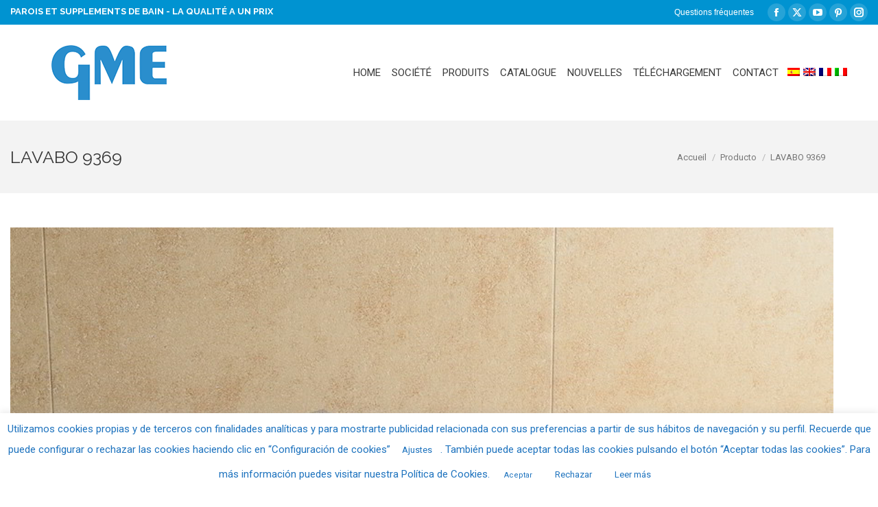

--- FILE ---
content_type: text/html; charset=UTF-8
request_url: https://gmelorente.com/fr/producto/lavabo-9369/
body_size: 16209
content:
<!DOCTYPE html> <!--[if !(IE 6) | !(IE 7) | !(IE 8)  ]><!--><html lang="fr-FR" class="no-js"> <!--<![endif]--><head><meta charset="UTF-8" /><meta name="viewport" content="width=device-width, initial-scale=1, maximum-scale=1, user-scalable=0"><meta name="theme-color" content="#0093d1"/><link rel="profile" href="https://gmpg.org/xfn/11" /><meta name='robots' content='index, follow, max-image-preview:large, max-snippet:-1, max-video-preview:-1' /><link rel="alternate" hreflang="es-es" href="https://gmelorente.com/producto/lavabo-9369/" /><link rel="alternate" hreflang="en-us" href="https://gmelorente.com/en/producto/ceramic-rectangular-9311-ceramic-rectangular-9311-encimera-gme-sink/" /><link rel="alternate" hreflang="fr-fr" href="https://gmelorente.com/fr/producto/lavabo-9369/" /><link rel="alternate" hreflang="it-it" href="https://gmelorente.com/it/producto/lavabo-9369/" /><link rel="alternate" hreflang="x-default" href="https://gmelorente.com/producto/lavabo-9369/" /> <!--[if lt IE 9]><script>var rfbwp_ie_8 = true;</script><![endif]--><link media="all" href="https://gmelorente.com/wp-content/cache/autoptimize/css/autoptimize_a6903045885fe2306c3ce8b7e70f9b66.css" rel="stylesheet"><title>LAVABO 9369 - GME DIVISIÓN BAÑOS</title><link rel="canonical" href="https://gmelorente.com/fr/producto/lavabo-9369/" /><meta property="og:locale" content="fr_FR" /><meta property="og:type" content="article" /><meta property="og:title" content="LAVABO 9369 - GME DIVISIÓN BAÑOS" /><meta property="og:description" content="Taille 53&#039;5x41&#039;5x10&#039;5mm." /><meta property="og:url" content="https://gmelorente.com/fr/producto/lavabo-9369/" /><meta property="og:site_name" content="GME DIVISIÓN BAÑOS" /><meta property="article:publisher" content="https://www.facebook.com/gmedivision/?fref=ts" /><meta property="article:modified_time" content="2016-02-11T16:45:02+00:00" /><meta property="og:image" content="https://gmelorente.com/wp-content/uploads/9369.jpg" /><meta property="og:image:width" content="900" /><meta property="og:image:height" content="900" /><meta property="og:image:type" content="image/jpeg" /><meta name="twitter:card" content="summary_large_image" /> <script type="application/ld+json" class="yoast-schema-graph">{"@context":"https://schema.org","@graph":[{"@type":"WebPage","@id":"https://gmelorente.com/fr/producto/lavabo-9369/","url":"https://gmelorente.com/fr/producto/lavabo-9369/","name":"LAVABO 9369 - GME DIVISIÓN BAÑOS","isPartOf":{"@id":"https://gmelorente.com/#website"},"primaryImageOfPage":{"@id":"https://gmelorente.com/fr/producto/lavabo-9369/#primaryimage"},"image":{"@id":"https://gmelorente.com/fr/producto/lavabo-9369/#primaryimage"},"thumbnailUrl":"https://gmelorente.com/wp-content/uploads/9369.jpg","datePublished":"2015-10-27T00:45:28+00:00","dateModified":"2016-02-11T16:45:02+00:00","breadcrumb":{"@id":"https://gmelorente.com/fr/producto/lavabo-9369/#breadcrumb"},"inLanguage":"fr-FR","potentialAction":[{"@type":"ReadAction","target":["https://gmelorente.com/fr/producto/lavabo-9369/"]}]},{"@type":"ImageObject","inLanguage":"fr-FR","@id":"https://gmelorente.com/fr/producto/lavabo-9369/#primaryimage","url":"https://gmelorente.com/wp-content/uploads/9369.jpg","contentUrl":"https://gmelorente.com/wp-content/uploads/9369.jpg","width":900,"height":900},{"@type":"BreadcrumbList","@id":"https://gmelorente.com/fr/producto/lavabo-9369/#breadcrumb","itemListElement":[{"@type":"ListItem","position":1,"name":"Home","item":"https://gmelorente.com/fr/"},{"@type":"ListItem","position":2,"name":"Portfolio","item":"https://gmelorente.com/en/producto/"},{"@type":"ListItem","position":3,"name":"LAVABO 9369"}]},{"@type":"WebSite","@id":"https://gmelorente.com/#website","url":"https://gmelorente.com/","name":"GME DIVISIÓN BAÑOS","description":"Mamparas de ducha y mucho más","publisher":{"@id":"https://gmelorente.com/#organization"},"potentialAction":[{"@type":"SearchAction","target":{"@type":"EntryPoint","urlTemplate":"https://gmelorente.com/?s={search_term_string}"},"query-input":{"@type":"PropertyValueSpecification","valueRequired":true,"valueName":"search_term_string"}}],"inLanguage":"fr-FR"},{"@type":"Organization","@id":"https://gmelorente.com/#organization","name":"GME DIVISIÓN BAÑOS S.L.","url":"https://gmelorente.com/","logo":{"@type":"ImageObject","inLanguage":"fr-FR","@id":"https://gmelorente.com/#/schema/logo/image/","url":"https://gmelorente.com/wp-content/uploads/logo-gme-azul.jpg","contentUrl":"https://gmelorente.com/wp-content/uploads/logo-gme-azul.jpg","width":810,"height":298,"caption":"GME DIVISIÓN BAÑOS S.L."},"image":{"@id":"https://gmelorente.com/#/schema/logo/image/"},"sameAs":["https://www.facebook.com/gmedivision/?fref=ts","https://es.pinterest.com/gmedivision/?eq=gme&amp;etslf=14997"]}]}</script> <link rel='dns-prefetch' href='//cdnjs.cloudflare.com' /><link rel='dns-prefetch' href='//fonts.googleapis.com' /><link rel="alternate" type="application/rss+xml" title="GME DIVISIÓN BAÑOS &raquo; Flux" href="https://gmelorente.com/fr/feed/" /><link rel="alternate" type="application/rss+xml" title="GME DIVISIÓN BAÑOS &raquo; Flux des commentaires" href="https://gmelorente.com/fr/comments/feed/" /><link rel="alternate" title="oEmbed (JSON)" type="application/json+oembed" href="https://gmelorente.com/fr/wp-json/oembed/1.0/embed?url=https%3A%2F%2Fgmelorente.com%2Ffr%2Fproducto%2Flavabo-9369%2F" /><link rel="alternate" title="oEmbed (XML)" type="text/xml+oembed" href="https://gmelorente.com/fr/wp-json/oembed/1.0/embed?url=https%3A%2F%2Fgmelorente.com%2Ffr%2Fproducto%2Flavabo-9369%2F&#038;format=xml" /><link rel='stylesheet' id='ls-google-fonts-css' href='https://fonts.googleapis.com/css?family=Lato:100,300,regular,700,900%7COpen+Sans:300%7CIndie+Flower:regular%7COswald:300,regular,700&#038;subset=latin%2Clatin-ext' media='all' /><link rel='stylesheet' id='the7-Defaults-css' href='https://gmelorente.com/wp-content/cache/autoptimize/css/autoptimize_single_36ea4805809e6b690c2f5126a0808297.css?ver=6.9' media='all' /><link rel='stylesheet' id='dt-web-fonts-css' href='https://fonts.googleapis.com/css?family=Roboto:400,600,700%7CRaleway:400,600,700%7COpen+Sans:400,600,700' media='all' /><link rel='stylesheet' id='the7-css-vars-css' href='https://gmelorente.com/wp-content/cache/autoptimize/css/autoptimize_single_084f4fab8269914a1ba97ebb3e52f1cf.css?ver=a190cf28cd9a' media='all' /><link rel='stylesheet' id='dt-custom-css' href='https://gmelorente.com/wp-content/cache/autoptimize/css/autoptimize_single_3bf219f5931f7baad0f5b30612211167.css?ver=a190cf28cd9a' media='all' /><link rel='stylesheet' id='dt-media-css' href='https://gmelorente.com/wp-content/cache/autoptimize/css/autoptimize_single_ffb8e2612929bb45fb7b3f695261bec2.css?ver=a190cf28cd9a' media='all' /><link rel='stylesheet' id='the7-mega-menu-css' href='https://gmelorente.com/wp-content/cache/autoptimize/css/autoptimize_single_a5061b67955608f653e52f3f69bacb2f.css?ver=a190cf28cd9a' media='all' /><link rel='stylesheet' id='the7-elements-albums-portfolio-css' href='https://gmelorente.com/wp-content/cache/autoptimize/css/autoptimize_single_85bbfa6ab7cb8efff8b466913ac9df13.css?ver=a190cf28cd9a' media='all' /><link rel='stylesheet' id='the7-elements-css' href='https://gmelorente.com/wp-content/cache/autoptimize/css/autoptimize_single_ad61d05ce72550698d4de3ac53a772e4.css?ver=a190cf28cd9a' media='all' /> <script src="https://gmelorente.com/wp-includes/js/jquery/jquery.min.js?ver=3.7.1" id="jquery-core-js"></script> <script src="https://gmelorente.com/wp-includes/js/jquery/jquery-migrate.min.js?ver=3.4.1" id="jquery-migrate-js"></script> <script id="wpml-cookie-js-extra">var wpml_cookies = {"wp-wpml_current_language":{"value":"fr","expires":1,"path":"/"}};
var wpml_cookies = {"wp-wpml_current_language":{"value":"fr","expires":1,"path":"/"}};
//# sourceURL=wpml-cookie-js-extra</script> <script src="https://gmelorente.com/wp-content/cache/autoptimize/js/autoptimize_single_f3606e4db5e156a1b086bcfeb3b2d9b4.js?ver=486900" id="wpml-cookie-js" defer data-wp-strategy="defer"></script> <script id="layerslider-greensock-js-extra">var LS_Meta = {"v":"6.10.2"};
//# sourceURL=layerslider-greensock-js-extra</script> <script src="https://gmelorente.com/wp-content/cache/autoptimize/js/autoptimize_single_10854230dc640429bbe3828f9273c883.js?ver=1.19.0" id="layerslider-greensock-js"></script> <script src="https://gmelorente.com/wp-content/cache/autoptimize/js/autoptimize_single_a026dbf4e73c326b53a8bba2d1efa9b5.js?ver=6.10.2" id="layerslider-js"></script> <script src="https://gmelorente.com/wp-content/cache/autoptimize/js/autoptimize_single_35f5e5a982eb8794d7de9225a4e59392.js?ver=6.10.2" id="layerslider-transitions-js"></script> <script id="cookie-law-info-js-extra">var Cli_Data = {"nn_cookie_ids":[],"cookielist":[],"non_necessary_cookies":[],"ccpaEnabled":"","ccpaRegionBased":"","ccpaBarEnabled":"","strictlyEnabled":["necessary","obligatoire"],"ccpaType":"gdpr","js_blocking":"1","custom_integration":"","triggerDomRefresh":"","secure_cookies":""};
var cli_cookiebar_settings = {"animate_speed_hide":"500","animate_speed_show":"500","background":"#ffffff","border":"#444","border_on":"","button_1_button_colour":"#ffffff","button_1_button_hover":"#cccccc","button_1_link_colour":"#1e73be","button_1_as_button":"1","button_1_new_win":"","button_2_button_colour":"#ffffff","button_2_button_hover":"#cccccc","button_2_link_colour":"#1e73be","button_2_as_button":"1","button_2_hidebar":"","button_3_button_colour":"#ffffff","button_3_button_hover":"#cccccc","button_3_link_colour":"#1e73be","button_3_as_button":"1","button_3_new_win":"","button_4_button_colour":"#ffffff","button_4_button_hover":"#cccccc","button_4_link_colour":"#1e73be","button_4_as_button":"1","button_7_button_colour":"#ffffff","button_7_button_hover":"#cccccc","button_7_link_colour":"#1e73be","button_7_as_button":"1","button_7_new_win":"","font_family":"inherit","header_fix":"","notify_animate_hide":"1","notify_animate_show":"","notify_div_id":"#cookie-law-info-bar","notify_position_horizontal":"right","notify_position_vertical":"bottom","scroll_close":"1","scroll_close_reload":"","accept_close_reload":"","reject_close_reload":"","showagain_tab":"","showagain_background":"#fff","showagain_border":"#000","showagain_div_id":"#cookie-law-info-again","showagain_x_position":"100px","text":"#1e73be","show_once_yn":"1","show_once":"10000","logging_on":"","as_popup":"","popup_overlay":"1","bar_heading_text":"","cookie_bar_as":"banner","popup_showagain_position":"bottom-right","widget_position":"left"};
var log_object = {"ajax_url":"https://gmelorente.com/wp-admin/admin-ajax.php"};
//# sourceURL=cookie-law-info-js-extra</script> <script src="https://gmelorente.com/wp-content/cache/autoptimize/js/autoptimize_single_c5592a6fda4d0b779f56db2d5ddac010.js?ver=3.3.9.1" id="cookie-law-info-js"></script> <script id="gw-tweenmax-js-before">var oldGS=window.GreenSockGlobals,oldGSQueue=window._gsQueue,oldGSDefine=window._gsDefine;window._gsDefine=null;delete(window._gsDefine);var gwGS=window.GreenSockGlobals={};
//# sourceURL=gw-tweenmax-js-before</script> <script src="https://cdnjs.cloudflare.com/ajax/libs/gsap/1.11.2/TweenMax.min.js" id="gw-tweenmax-js"></script> <script id="gw-tweenmax-js-after">try{window.GreenSockGlobals=null;window._gsQueue=null;window._gsDefine=null;delete(window.GreenSockGlobals);delete(window._gsQueue);delete(window._gsDefine);window.GreenSockGlobals=oldGS;window._gsQueue=oldGSQueue;window._gsDefine=oldGSDefine;}catch(e){}
//# sourceURL=gw-tweenmax-js-after</script> <script id="ion-sound-js-extra">var mpcthLocalize = {"soundsPath":"https://gmelorente.com/wp-content/plugins/responsive-flipbook/assets/sounds/","downloadPath":"https://gmelorente.com/wp-content/plugins/responsive-flipbook/includes/download.php?file="};
//# sourceURL=ion-sound-js-extra</script> <script src="https://gmelorente.com/wp-content/plugins/responsive-flipbook/assets/js/ion.sound.min.js?ver=2.5.0" id="ion-sound-js"></script> <script src="https://gmelorente.com/wp-content/cache/autoptimize/js/autoptimize_single_2b00d7f3621a915d55360b7265f3e1d9.js?ver=2.5.0" id="jquery-doubletab-js"></script> <script src="//gmelorente.com/wp-content/plugins/revslider/sr6/assets/js/rbtools.min.js?ver=6.7.38" async id="tp-tools-js"></script> <script src="//gmelorente.com/wp-content/plugins/revslider/sr6/assets/js/rs6.min.js?ver=6.7.38" async id="revmin-js"></script> <script id="dt-above-fold-js-extra">var dtLocal = {"themeUrl":"https://gmelorente.com/wp-content/themes/dt-the7","passText":"Pour voir ce contenu, entrer le mots de passe:","moreButtonText":{"loading":"Chargement ...","loadMore":"Charger la suite"},"postID":"42869","ajaxurl":"https://gmelorente.com/wp-admin/admin-ajax.php","REST":{"baseUrl":"https://gmelorente.com/fr/wp-json/the7/v1","endpoints":{"sendMail":"/send-mail"}},"contactMessages":{"required":"One or more fields have an error. Please check and try again.","terms":"Veuillez accepter la politique de confidentialit\u00e9.","fillTheCaptchaError":"Veuillez remplir le captcha."},"captchaSiteKey":"","ajaxNonce":"7c934ac186","pageData":"","themeSettings":{"smoothScroll":"off","lazyLoading":false,"desktopHeader":{"height":120},"ToggleCaptionEnabled":"disabled","ToggleCaption":"Navigation","floatingHeader":{"showAfter":150,"showMenu":true,"height":60,"logo":{"showLogo":true,"html":"\u003Cimg class=\" preload-me\" src=\"https://gmelorente.com/wp-content/uploads/GME-logo-azul.png\" srcset=\"https://gmelorente.com/wp-content/uploads/GME-logo-azul.png 168w, https://gmelorente.com/wp-content/uploads/GME-logo-azul.png 168w\" width=\"168\" height=\"80\"   sizes=\"168px\" alt=\"GME DIVISI\u00d3N BA\u00d1OS\" /\u003E","url":"https://gmelorente.com/fr/"}},"topLine":{"floatingTopLine":{"logo":{"showLogo":false,"html":""}}},"mobileHeader":{"firstSwitchPoint":1024,"secondSwitchPoint":750,"firstSwitchPointHeight":60,"secondSwitchPointHeight":60,"mobileToggleCaptionEnabled":"disabled","mobileToggleCaption":"Men\u00fa"},"stickyMobileHeaderFirstSwitch":{"logo":{"html":"\u003Cimg class=\" preload-me\" src=\"https://gmelorente.com/wp-content/uploads/GME-logo-azul.png\" srcset=\"https://gmelorente.com/wp-content/uploads/GME-logo-azul.png 168w, https://gmelorente.com/wp-content/uploads/GME-logo-azul.png 168w\" width=\"168\" height=\"80\"   sizes=\"168px\" alt=\"GME DIVISI\u00d3N BA\u00d1OS\" /\u003E"}},"stickyMobileHeaderSecondSwitch":{"logo":{"html":"\u003Cimg class=\" preload-me\" src=\"https://gmelorente.com/wp-content/uploads/GME-logo-azul.png\" srcset=\"https://gmelorente.com/wp-content/uploads/GME-logo-azul.png 168w, https://gmelorente.com/wp-content/uploads/GME-logo-azul.png 168w\" width=\"168\" height=\"80\"   sizes=\"168px\" alt=\"GME DIVISI\u00d3N BA\u00d1OS\" /\u003E"}},"sidebar":{"switchPoint":970},"boxedWidth":"1280px"},"VCMobileScreenWidth":"768"};
var dtShare = {"shareButtonText":{"facebook":"Partager sur Facebook","twitter":"Share on X","pinterest":"\u00c9pingler le","linkedin":"Partager sur Linkedin","whatsapp":"Partager sur Whatsapp"},"overlayOpacity":"85"};
//# sourceURL=dt-above-fold-js-extra</script> <script src="https://gmelorente.com/wp-content/themes/dt-the7/js/above-the-fold.min.js?ver=12.3.1" id="dt-above-fold-js"></script> <meta name="generator" content="Powered by LayerSlider 6.10.2 - Multi-Purpose, Responsive, Parallax, Mobile-Friendly Slider Plugin for WordPress." /><link rel="https://api.w.org/" href="https://gmelorente.com/fr/wp-json/" /><link rel="alternate" title="JSON" type="application/json" href="https://gmelorente.com/fr/wp-json/wp/v2/dt_portfolio/42869" /><link rel="EditURI" type="application/rsd+xml" title="RSD" href="https://gmelorente.com/xmlrpc.php?rsd" /><meta name="generator" content="WordPress 6.9" /><link rel='shortlink' href='https://gmelorente.com/fr/?p=42869' /><meta name="generator" content="WPML ver:4.8.6 stt:1,4,27,2;" /> <script>document.documentElement.className = document.documentElement.className.replace('no-js', 'js');</script> <meta name="generator" content="Powered by WPBakery Page Builder - drag and drop page builder for WordPress."/><meta name="generator" content="Powered by Slider Revolution 6.7.38 - responsive, Mobile-Friendly Slider Plugin for WordPress with comfortable drag and drop interface." /> <script type="text/javascript" id="the7-loader-script">document.addEventListener("DOMContentLoaded", function(event) {
	var load = document.getElementById("load");
	if(!load.classList.contains('loader-removed')){
		var removeLoading = setTimeout(function() {
			load.className += " loader-removed";
		}, 300);
	}
});</script> <link rel="icon" href="https://gmelorente.com/wp-content/uploads/favicon.png" type="image/png" sizes="16x16"/><script>function setREVStartSize(e){
			//window.requestAnimationFrame(function() {
				window.RSIW = window.RSIW===undefined ? window.innerWidth : window.RSIW;
				window.RSIH = window.RSIH===undefined ? window.innerHeight : window.RSIH;
				try {
					var pw = document.getElementById(e.c).parentNode.offsetWidth,
						newh;
					pw = pw===0 || isNaN(pw) || (e.l=="fullwidth" || e.layout=="fullwidth") ? window.RSIW : pw;
					e.tabw = e.tabw===undefined ? 0 : parseInt(e.tabw);
					e.thumbw = e.thumbw===undefined ? 0 : parseInt(e.thumbw);
					e.tabh = e.tabh===undefined ? 0 : parseInt(e.tabh);
					e.thumbh = e.thumbh===undefined ? 0 : parseInt(e.thumbh);
					e.tabhide = e.tabhide===undefined ? 0 : parseInt(e.tabhide);
					e.thumbhide = e.thumbhide===undefined ? 0 : parseInt(e.thumbhide);
					e.mh = e.mh===undefined || e.mh=="" || e.mh==="auto" ? 0 : parseInt(e.mh,0);
					if(e.layout==="fullscreen" || e.l==="fullscreen")
						newh = Math.max(e.mh,window.RSIH);
					else{
						e.gw = Array.isArray(e.gw) ? e.gw : [e.gw];
						for (var i in e.rl) if (e.gw[i]===undefined || e.gw[i]===0) e.gw[i] = e.gw[i-1];
						e.gh = e.el===undefined || e.el==="" || (Array.isArray(e.el) && e.el.length==0)? e.gh : e.el;
						e.gh = Array.isArray(e.gh) ? e.gh : [e.gh];
						for (var i in e.rl) if (e.gh[i]===undefined || e.gh[i]===0) e.gh[i] = e.gh[i-1];
											
						var nl = new Array(e.rl.length),
							ix = 0,
							sl;
						e.tabw = e.tabhide>=pw ? 0 : e.tabw;
						e.thumbw = e.thumbhide>=pw ? 0 : e.thumbw;
						e.tabh = e.tabhide>=pw ? 0 : e.tabh;
						e.thumbh = e.thumbhide>=pw ? 0 : e.thumbh;
						for (var i in e.rl) nl[i] = e.rl[i]<window.RSIW ? 0 : e.rl[i];
						sl = nl[0];
						for (var i in nl) if (sl>nl[i] && nl[i]>0) { sl = nl[i]; ix=i;}
						var m = pw>(e.gw[ix]+e.tabw+e.thumbw) ? 1 : (pw-(e.tabw+e.thumbw)) / (e.gw[ix]);
						newh =  (e.gh[ix] * m) + (e.tabh + e.thumbh);
					}
					var el = document.getElementById(e.c);
					if (el!==null && el) el.style.height = newh+"px";
					el = document.getElementById(e.c+"_wrapper");
					if (el!==null && el) {
						el.style.height = newh+"px";
						el.style.display = "block";
					}
				} catch(e){
					console.log("Failure at Presize of Slider:" + e)
				}
			//});
		  };</script> <noscript><style>.wpb_animate_when_almost_visible { opacity: 1; }</style></noscript><script>(function(i,s,o,g,r,a,m){i['GoogleAnalyticsObject']=r;i[r]=i[r]||function(){
  (i[r].q=i[r].q||[]).push(arguments)},i[r].l=1*new Date();a=s.createElement(o),
  m=s.getElementsByTagName(o)[0];a.async=1;a.src=g;m.parentNode.insertBefore(a,m)
  })(window,document,'script','//www.google-analytics.com/analytics.js','ga');
  ga('create', 'UA-843799-1', 'auto');
  ga('send', 'pageview');</script> </head><body id="the7-body" class="wp-singular dt_portfolio-template-default single single-portfolio postid-42869 wp-embed-responsive wp-theme-dt-the7 wp-child-theme-dt-the7-child the7-core-ver-2.7.10 no-comments dt-responsive-on right-mobile-menu-close-icon ouside-menu-close-icon mobile-hamburger-close-bg-enable mobile-hamburger-close-bg-hover-enable  fade-medium-mobile-menu-close-icon fade-medium-menu-close-icon srcset-enabled btn-flat custom-btn-color custom-btn-hover-color shadow-element-decoration phantom-fade phantom-shadow-decoration phantom-custom-logo-on top-header first-switch-logo-center first-switch-menu-left second-switch-logo-center second-switch-menu-left layzr-loading-on popup-message-style the7-ver-12.3.1 dt-fa-compatibility wpb-js-composer js-comp-ver-6.6.0.1 vc_responsive"><div id="load" class="spinner-loader"><div class="load-wrap"> <svg width="75px" height="75px" xmlns="http://www.w3.org/2000/svg" viewBox="0 0 100 100" preserveAspectRatio="xMidYMid"> <rect class="the7-spinner-animate-1" rx="5" ry="5" transform="rotate(0 50 50) translate(0 -30)"></rect> <rect class="the7-spinner-animate-2" rx="5" ry="5" transform="rotate(30 50 50) translate(0 -30)"></rect> <rect class="the7-spinner-animate-3" rx="5" ry="5" transform="rotate(60 50 50) translate(0 -30)"></rect> <rect class="the7-spinner-animate-4" rx="5" ry="5" transform="rotate(90 50 50) translate(0 -30)"></rect> <rect class="the7-spinner-animate-5" rx="5" ry="5" transform="rotate(120 50 50) translate(0 -30)"></rect> <rect class="the7-spinner-animate-6" rx="5" ry="5" transform="rotate(150 50 50) translate(0 -30)"></rect> <rect class="the7-spinner-animate-7" rx="5" ry="5" transform="rotate(180 50 50) translate(0 -30)"></rect> <rect class="the7-spinner-animate-8" rx="5" ry="5" transform="rotate(210 50 50) translate(0 -30)"></rect> <rect class="the7-spinner-animate-9" rx="5" ry="5" transform="rotate(240 50 50) translate(0 -30)"></rect> <rect class="the7-spinner-animate-10" rx="5" ry="5" transform="rotate(270 50 50) translate(0 -30)"></rect> <rect class="the7-spinner-animate-11" rx="5" ry="5" transform="rotate(300 50 50) translate(0 -30)"></rect> <rect class="the7-spinner-animate-12" rx="5" ry="5" transform="rotate(330 50 50) translate(0 -30)"></rect> </svg></div></div><div id="page" > <a class="skip-link screen-reader-text" href="#content">Aller au contenu</a><div class="masthead inline-header right widgets full-height surround shadow-mobile-header-decoration small-mobile-menu-icon mobile-menu-icon-bg-on mobile-menu-icon-hover-bg-on dt-parent-menu-clickable show-sub-menu-on-hover show-device-logo show-mobile-logo"  role="banner"><div class="top-bar top-bar-line-hide"><div class="top-bar-bg" ></div><div class="left-widgets mini-widgets"><div class="text-area show-on-desktop near-logo-first-switch hide-on-second-switch"><h1>Parois et supplements de bain - La qualité a un prix</h1></div></div><div class="right-widgets mini-widgets"><div class="mini-nav show-on-desktop near-logo-first-switch hide-on-second-switch list-type-menu list-type-menu-first-switch list-type-menu-second-switch"><ul id="top-menu"><li class="menu-item menu-item-type-post_type menu-item-object-page menu-item-43417 first last depth-0"><a href='https://gmelorente.com/fr/questions-frequentes/' data-level='1'><span class="menu-item-text"><span class="menu-text">Questions fréquentes</span></span></a></li></ul><div class="menu-select"><span class="customSelect1"><span class="customSelectInner"><i class=" the7-mw-icon-dropdown-menu-bold"></i>Top menu</span></span></div></div><div class="soc-ico show-on-desktop near-logo-first-switch in-menu-second-switch custom-bg disabled-border border-off hover-accent-bg hover-disabled-border  hover-border-off"><a title="Facebook page opens in new window" href="/" target="_blank" class="facebook"><span class="soc-font-icon"></span><span class="screen-reader-text">Facebook page opens in new window</span></a><a title="X page opens in new window" href="/" target="_blank" class="twitter"><span class="soc-font-icon"></span><span class="screen-reader-text">X page opens in new window</span></a><a title="YouTube page opens in new window" href="https://www.youtube.com/channel/UC_9dklbT-XtzwVXqrZz103A/featured" target="_blank" class="you-tube"><span class="soc-font-icon"></span><span class="screen-reader-text">YouTube page opens in new window</span></a><a title="Pinterest page opens in new window" href="/" target="_blank" class="pinterest"><span class="soc-font-icon"></span><span class="screen-reader-text">Pinterest page opens in new window</span></a><a title="Instagram page opens in new window" href="https://www.instagram.com/gmemamparas" target="_blank" class="instagram"><span class="soc-font-icon"></span><span class="screen-reader-text">Instagram page opens in new window</span></a></div></div></div><header class="header-bar"><div class="branding"><div id="site-title" class="assistive-text">GME DIVISIÓN BAÑOS</div><div id="site-description" class="assistive-text">Mamparas de ducha y mucho más</div> <a class="" href="https://gmelorente.com/fr/"><img class="preload-me lazyload" data-src="https://gmelorente.com/wp-content/uploads/GME-logo-azul.png" data-srcset="https://gmelorente.com/wp-content/uploads/GME-logo-azul.png 168w, https://gmelorente.com/wp-content/uploads/GME-logo-azul.png 168w" width="168" height="80"   data-sizes="168px" alt="GME DIVISIÓN BAÑOS" src="[data-uri]" style="--smush-placeholder-width: 168px; --smush-placeholder-aspect-ratio: 168/80;" /><img class="mobile-logo preload-me lazyload" data-src="https://gmelorente.com/wp-content/uploads/GME-logo-azul.png" data-srcset="https://gmelorente.com/wp-content/uploads/GME-logo-azul.png 168w, https://gmelorente.com/wp-content/uploads/GME-logo-azul.png 168w" width="168" height="80"   data-sizes="168px" alt="GME DIVISIÓN BAÑOS" src="[data-uri]" style="--smush-placeholder-width: 168px; --smush-placeholder-aspect-ratio: 168/80;" /></a></div><ul id="primary-menu" class="main-nav underline-decoration upwards-line outside-item-remove-margin"><li class="menu-item menu-item-type-post_type menu-item-object-page menu-item-home menu-item-43320 first depth-0"><a href='https://gmelorente.com/fr/' data-level='1'><span class="menu-item-text"><span class="menu-text">Home</span></span></a></li><li class="menu-item menu-item-type-post_type menu-item-object-page menu-item-has-children menu-item-43321 has-children depth-0"><a href='https://gmelorente.com/fr/qui-sommes-nous-gme/' data-level='1'><span class="menu-item-text"><span class="menu-text">Société</span></span></a><ul class="sub-nav"><li class="menu-item menu-item-type-post_type menu-item-object-page menu-item-43322 first depth-1"><a href='https://gmelorente.com/fr/qui-sommes-nous-gme/' data-level='2'><span class="menu-item-text"><span class="menu-text">Qui sommes nous</span></span></a></li><li class="menu-item menu-item-type-post_type menu-item-object-page menu-item-74006 depth-1"><a href='https://gmelorente.com/fr/responsabilite-sociale/' data-level='2'><span class="menu-item-text"><span class="menu-text">Responsabilité sociale</span></span></a></li><li class="menu-item menu-item-type-post_type menu-item-object-page menu-item-43323 depth-1"><a href='https://gmelorente.com/fr/ou-nous-trouver/' data-level='2'><span class="menu-item-text"><span class="menu-text">Où nous trouver</span></span></a></li><li class="menu-item menu-item-type-post_type menu-item-object-page menu-item-43324 depth-1"><a href='https://gmelorente.com/fr/red-comercial/' data-level='2'><span class="menu-item-text"><span class="menu-text">RÉSEAU COMMERCIAL</span></span></a></li><li class="menu-item menu-item-type-post_type menu-item-object-page menu-item-43325 depth-1"><a href='https://gmelorente.com/fr/certificats-de-qualite/' data-level='2'><span class="menu-item-text"><span class="menu-text">Certificats de qualité</span></span></a></li></ul></li><li class="menu-item menu-item-type-post_type menu-item-object-page menu-item-has-children menu-item-43327 has-children depth-0"><a href='https://gmelorente.com/fr/productos/' data-level='1'><span class="menu-item-text"><span class="menu-text">Produits</span></span></a><ul class="sub-nav"><li class="menu-item menu-item-type-post_type menu-item-object-page menu-item-has-children menu-item-43328 first has-children depth-1"><a href='https://gmelorente.com/fr/productos/mamparas/' data-level='2'><span class="menu-item-text"><span class="menu-text">Parois</span></span></a><ul class="sub-nav"><li class="menu-item menu-item-type-post_type menu-item-object-page menu-item-43329 first depth-2"><a href='https://gmelorente.com/fr/productos/mamparas/mamparas-para-ducha/' data-level='3'><span class="menu-item-text"><span class="menu-text">Parois de douche</span></span></a></li><li class="menu-item menu-item-type-post_type menu-item-object-page menu-item-43330 depth-2"><a href='https://gmelorente.com/fr/productos/mamparas/mamparas-para-banera/' data-level='3'><span class="menu-item-text"><span class="menu-text">Pares bagnoire</span></span></a></li><li class="menu-item menu-item-type-post_type menu-item-object-page menu-item-43331 depth-2"><a href='https://gmelorente.com/fr/productos/mamparas/decorados/' data-level='3'><span class="menu-item-text"><span class="menu-text">Décoré</span></span></a></li></ul></li><li class="menu-item menu-item-type-post_type menu-item-object-page menu-item-has-children menu-item-43332 has-children depth-1"><a href='https://gmelorente.com/fr/productos/platos-de-ducha/' data-level='2'><span class="menu-item-text"><span class="menu-text">Receveurs de douche</span></span></a><ul class="sub-nav"><li class="menu-item menu-item-type-post_type menu-item-object-page menu-item-43334 first depth-2"><a href='https://gmelorente.com/fr/productos/platos-de-ducha/resina-con-carga-mineral-plus/' data-level='3'><span class="menu-item-text"><span class="menu-text">Résine avec charge minérale plus</span></span></a></li><li class="menu-item menu-item-type-post_type menu-item-object-page menu-item-43335 depth-2"><a href='https://gmelorente.com/fr/productos/platos-de-ducha/resina-tecnica/' data-level='3'><span class="menu-item-text"><span class="menu-text">Résine technique</span></span></a></li></ul></li><li class="menu-item menu-item-type-post_type menu-item-object-page menu-item-has-children menu-item-43387 has-children depth-1"><a href='https://gmelorente.com/fr/productos/griferia-de-bano-2/' data-level='2'><span class="menu-item-text"><span class="menu-text">Robinets de salle de bain</span></span></a><ul class="sub-nav"><li class="menu-item menu-item-type-post_type menu-item-object-page menu-item-43389 first depth-2"><a href='https://gmelorente.com/fr/productos/griferia-de-bano-2/columnas-de-ducha/' data-level='3'><span class="menu-item-text"><span class="menu-text">Colonnes de douche</span></span></a></li><li class="menu-item menu-item-type-post_type menu-item-object-page menu-item-43390 depth-2"><a href='https://gmelorente.com/fr/productos/griferia-de-bano-2/duchas-vistas/' data-level='3'><span class="menu-item-text"><span class="menu-text">Douches vues</span></span></a></li><li class="menu-item menu-item-type-post_type menu-item-object-page menu-item-43391 depth-2"><a href='https://gmelorente.com/fr/productos/griferia-de-bano-2/rociadores-y-empotrables/' data-level='3'><span class="menu-item-text"><span class="menu-text">Gicleurs et en retrait</span></span></a></li></ul></li><li class="menu-item menu-item-type-post_type menu-item-object-page menu-item-74815 depth-1"><a href='https://gmelorente.com/fr/productos/griferia-de-cocina/' data-level='2'><span class="menu-item-text"><span class="menu-text">Robinetterie de cuisine</span></span></a></li><li class="menu-item menu-item-type-post_type menu-item-object-page menu-item-43393 depth-1"><a href='https://gmelorente.com/fr/productos/accesorios/' data-level='2'><span class="menu-item-text"><span class="menu-text">Accessoires</span></span></a></li><li class="menu-item menu-item-type-post_type menu-item-object-page menu-item-has-children menu-item-43394 has-children depth-1"><a href='https://gmelorente.com/fr/productos/mamparas-y-platos-a-medida/mamparas-a-medida/' data-level='2'><span class="menu-item-text"><span class="menu-text">Sur mesure</span></span></a><ul class="sub-nav"><li class="menu-item menu-item-type-post_type menu-item-object-page menu-item-43395 first depth-2"><a href='https://gmelorente.com/fr/productos/mamparas-y-platos-a-medida/mamparas-a-medida/' data-level='3'><span class="menu-item-text"><span class="menu-text">Parois sur mesure</span></span></a></li><li class="menu-item menu-item-type-post_type menu-item-object-page menu-item-43396 depth-2"><a href='https://gmelorente.com/fr/productos/mamparas-y-platos-a-medida/platos-a-medida/' data-level='3'><span class="menu-item-text"><span class="menu-text">Receveurs sur mesure</span></span></a></li></ul></li></ul></li><li class="menu-item menu-item-type-post_type menu-item-object-page menu-item-has-children menu-item-43397 has-children depth-0"><a href='https://gmelorente.com/fr/catalogue-de-produits-gme-2/' data-level='1'><span class="menu-item-text"><span class="menu-text">Catalogue</span></span></a><ul class="sub-nav"><li class="menu-item menu-item-type-post_type menu-item-object-page menu-item-68008 first depth-1"><a href='https://gmelorente.com/fr/catalogue-de-produits-gme-2/' data-level='2'><span class="menu-item-text"><span class="menu-text">Catalogue GME</span></span></a></li><li class="menu-item menu-item-type-post_type menu-item-object-page menu-item-68007 depth-1"><a href='https://gmelorente.com/fr/catalogue-robinet-io/' data-level='2'><span class="menu-item-text"><span class="menu-text">CERTIFICATIONS ISO</span></span></a></li></ul></li><li class="menu-item menu-item-type-post_type menu-item-object-page menu-item-43398 depth-0"><a href='https://gmelorente.com/fr/noticias/' data-level='1'><span class="menu-item-text"><span class="menu-text">Nouvelles</span></span></a></li><li class="menu-item menu-item-type-post_type menu-item-object-page menu-item-has-children menu-item-43399 has-children depth-0"><a href='https://gmelorente.com/fr/telechargement/' data-level='1'><span class="menu-item-text"><span class="menu-text">Téléchargement</span></span></a><ul class="sub-nav"><li class="menu-item menu-item-type-post_type menu-item-object-page menu-item-78483 first depth-1"><a href='https://gmelorente.com/fr/instrucciones-de-montaje-3/' data-level='2'><span class="menu-item-text"><span class="menu-text">Instructions d&rsquo;installation</span></span></a></li></ul></li><li class="menu-item menu-item-type-post_type menu-item-object-page menu-item-has-children menu-item-43401 has-children depth-0"><a href='https://gmelorente.com/fr/contacto/' data-level='1'><span class="menu-item-text"><span class="menu-text">Contact</span></span></a><ul class="sub-nav"><li class="menu-item menu-item-type-post_type menu-item-object-page menu-item-43402 first depth-1"><a href='https://gmelorente.com/fr/vous-voulez-etre-distributeur/' data-level='2'><span class="menu-item-text"><span class="menu-text">Vous voulez être un distributeur?</span></span></a></li><li class="menu-item menu-item-type-post_type menu-item-object-page menu-item-43403 depth-1"><a href='https://gmelorente.com/fr/vous-voulez-etre-ajusteur/' data-level='2'><span class="menu-item-text"><span class="menu-text">Vous voulez être ajusteur?</span></span></a></li><li class="menu-item menu-item-type-post_type menu-item-object-page menu-item-43404 depth-1"><a href='https://gmelorente.com/fr/ou-acheter/' data-level='2'><span class="menu-item-text"><span class="menu-text">Où acheter?</span></span></a></li><li class="menu-item menu-item-type-post_type menu-item-object-page menu-item-43405 depth-1"><a href='https://gmelorente.com/fr/contacto/' data-level='2'><span class="menu-item-text"><span class="menu-text">Contact</span></span></a></li></ul></li><li class="menu-item-language menu-item wpml-ls-slot-60 wpml-ls-item wpml-ls-item-es wpml-ls-menu-item wpml-ls-first-item menu-item-type-wpml_ls_menu_item menu-item-object-wpml_ls_menu_item menu-item-wpml-ls-60-es depth-0"><a href='https://gmelorente.com/producto/lavabo-9369/' title='Passer à Espagnol' data-level='1' aria-label='Passer à Espagnol' role='menuitem'><span class="menu-item-text"><span class="menu-text"><img
 class="wpml-ls-flag lazyload"
 data-src="https://gmelorente.com/wp-content/plugins/sitepress-multilingual-cms/res/flags/es.png"
 alt="Espagnol"
 width=18
 height=12
 src="[data-uri]" style="--smush-placeholder-width: 18px; --smush-placeholder-aspect-ratio: 18/12;" /></span></span></a></li><li class="menu-item-language menu-item wpml-ls-slot-60 wpml-ls-item wpml-ls-item-en wpml-ls-menu-item menu-item-type-wpml_ls_menu_item menu-item-object-wpml_ls_menu_item menu-item-wpml-ls-60-en depth-0"><a href='https://gmelorente.com/en/producto/ceramic-rectangular-9311-ceramic-rectangular-9311-encimera-gme-sink/' title='Passer à Anglais' data-level='1' aria-label='Passer à Anglais' role='menuitem'><span class="menu-item-text"><span class="menu-text"><img
 class="wpml-ls-flag lazyload"
 data-src="https://gmelorente.com/wp-content/plugins/sitepress-multilingual-cms/res/flags/en.png"
 alt="Anglais"
 width=18
 height=12
 src="[data-uri]" style="--smush-placeholder-width: 18px; --smush-placeholder-aspect-ratio: 18/12;" /></span></span></a></li><li class="menu-item-language menu-item-language-current menu-item wpml-ls-slot-60 wpml-ls-item wpml-ls-item-fr wpml-ls-current-language wpml-ls-menu-item menu-item-type-wpml_ls_menu_item menu-item-object-wpml_ls_menu_item menu-item-wpml-ls-60-fr depth-0"><a href='https://gmelorente.com/fr/producto/lavabo-9369/' data-level='1' role='menuitem'><span class="menu-item-text"><span class="menu-text"><img
 class="wpml-ls-flag lazyload"
 data-src="https://gmelorente.com/wp-content/plugins/sitepress-multilingual-cms/res/flags/fr.png"
 alt="Français"
 width=18
 height=12
 src="[data-uri]" style="--smush-placeholder-width: 18px; --smush-placeholder-aspect-ratio: 18/12;" /></span></span></a></li><li class="menu-item-language menu-item wpml-ls-slot-60 wpml-ls-item wpml-ls-item-it wpml-ls-menu-item wpml-ls-last-item menu-item-type-wpml_ls_menu_item menu-item-object-wpml_ls_menu_item menu-item-wpml-ls-60-it last depth-0"><a href='https://gmelorente.com/it/producto/lavabo-9369/' title='Passer à Italien' data-level='1' aria-label='Passer à Italien' role='menuitem'><span class="menu-item-text"><span class="menu-text"><img
 class="wpml-ls-flag lazyload"
 data-src="https://gmelorente.com/wp-content/plugins/sitepress-multilingual-cms/res/flags/it.png"
 alt="Italien"
 width=18
 height=12
 src="[data-uri]" style="--smush-placeholder-width: 18px; --smush-placeholder-aspect-ratio: 18/12;" /></span></span></a></li></ul></header></div><div role="navigation" aria-label="Main Menu" class="dt-mobile-header mobile-menu-show-divider"><div class="dt-close-mobile-menu-icon" aria-label="Close" role="button" tabindex="0"><div class="close-line-wrap"><span class="close-line"></span><span class="close-line"></span><span class="close-line"></span></div></div><ul id="mobile-menu" class="mobile-main-nav"><li class="menu-item menu-item-type-post_type menu-item-object-page menu-item-home menu-item-43320 first depth-0"><a href='https://gmelorente.com/fr/' data-level='1'><span class="menu-item-text"><span class="menu-text">Home</span></span></a></li><li class="menu-item menu-item-type-post_type menu-item-object-page menu-item-has-children menu-item-43321 has-children depth-0"><a href='https://gmelorente.com/fr/qui-sommes-nous-gme/' data-level='1'><span class="menu-item-text"><span class="menu-text">Société</span></span></a><ul class="sub-nav"><li class="menu-item menu-item-type-post_type menu-item-object-page menu-item-43322 first depth-1"><a href='https://gmelorente.com/fr/qui-sommes-nous-gme/' data-level='2'><span class="menu-item-text"><span class="menu-text">Qui sommes nous</span></span></a></li><li class="menu-item menu-item-type-post_type menu-item-object-page menu-item-74006 depth-1"><a href='https://gmelorente.com/fr/responsabilite-sociale/' data-level='2'><span class="menu-item-text"><span class="menu-text">Responsabilité sociale</span></span></a></li><li class="menu-item menu-item-type-post_type menu-item-object-page menu-item-43323 depth-1"><a href='https://gmelorente.com/fr/ou-nous-trouver/' data-level='2'><span class="menu-item-text"><span class="menu-text">Où nous trouver</span></span></a></li><li class="menu-item menu-item-type-post_type menu-item-object-page menu-item-43324 depth-1"><a href='https://gmelorente.com/fr/red-comercial/' data-level='2'><span class="menu-item-text"><span class="menu-text">RÉSEAU COMMERCIAL</span></span></a></li><li class="menu-item menu-item-type-post_type menu-item-object-page menu-item-43325 depth-1"><a href='https://gmelorente.com/fr/certificats-de-qualite/' data-level='2'><span class="menu-item-text"><span class="menu-text">Certificats de qualité</span></span></a></li></ul></li><li class="menu-item menu-item-type-post_type menu-item-object-page menu-item-has-children menu-item-43327 has-children depth-0"><a href='https://gmelorente.com/fr/productos/' data-level='1'><span class="menu-item-text"><span class="menu-text">Produits</span></span></a><ul class="sub-nav"><li class="menu-item menu-item-type-post_type menu-item-object-page menu-item-has-children menu-item-43328 first has-children depth-1"><a href='https://gmelorente.com/fr/productos/mamparas/' data-level='2'><span class="menu-item-text"><span class="menu-text">Parois</span></span></a><ul class="sub-nav"><li class="menu-item menu-item-type-post_type menu-item-object-page menu-item-43329 first depth-2"><a href='https://gmelorente.com/fr/productos/mamparas/mamparas-para-ducha/' data-level='3'><span class="menu-item-text"><span class="menu-text">Parois de douche</span></span></a></li><li class="menu-item menu-item-type-post_type menu-item-object-page menu-item-43330 depth-2"><a href='https://gmelorente.com/fr/productos/mamparas/mamparas-para-banera/' data-level='3'><span class="menu-item-text"><span class="menu-text">Pares bagnoire</span></span></a></li><li class="menu-item menu-item-type-post_type menu-item-object-page menu-item-43331 depth-2"><a href='https://gmelorente.com/fr/productos/mamparas/decorados/' data-level='3'><span class="menu-item-text"><span class="menu-text">Décoré</span></span></a></li></ul></li><li class="menu-item menu-item-type-post_type menu-item-object-page menu-item-has-children menu-item-43332 has-children depth-1"><a href='https://gmelorente.com/fr/productos/platos-de-ducha/' data-level='2'><span class="menu-item-text"><span class="menu-text">Receveurs de douche</span></span></a><ul class="sub-nav"><li class="menu-item menu-item-type-post_type menu-item-object-page menu-item-43334 first depth-2"><a href='https://gmelorente.com/fr/productos/platos-de-ducha/resina-con-carga-mineral-plus/' data-level='3'><span class="menu-item-text"><span class="menu-text">Résine avec charge minérale plus</span></span></a></li><li class="menu-item menu-item-type-post_type menu-item-object-page menu-item-43335 depth-2"><a href='https://gmelorente.com/fr/productos/platos-de-ducha/resina-tecnica/' data-level='3'><span class="menu-item-text"><span class="menu-text">Résine technique</span></span></a></li></ul></li><li class="menu-item menu-item-type-post_type menu-item-object-page menu-item-has-children menu-item-43387 has-children depth-1"><a href='https://gmelorente.com/fr/productos/griferia-de-bano-2/' data-level='2'><span class="menu-item-text"><span class="menu-text">Robinets de salle de bain</span></span></a><ul class="sub-nav"><li class="menu-item menu-item-type-post_type menu-item-object-page menu-item-43389 first depth-2"><a href='https://gmelorente.com/fr/productos/griferia-de-bano-2/columnas-de-ducha/' data-level='3'><span class="menu-item-text"><span class="menu-text">Colonnes de douche</span></span></a></li><li class="menu-item menu-item-type-post_type menu-item-object-page menu-item-43390 depth-2"><a href='https://gmelorente.com/fr/productos/griferia-de-bano-2/duchas-vistas/' data-level='3'><span class="menu-item-text"><span class="menu-text">Douches vues</span></span></a></li><li class="menu-item menu-item-type-post_type menu-item-object-page menu-item-43391 depth-2"><a href='https://gmelorente.com/fr/productos/griferia-de-bano-2/rociadores-y-empotrables/' data-level='3'><span class="menu-item-text"><span class="menu-text">Gicleurs et en retrait</span></span></a></li></ul></li><li class="menu-item menu-item-type-post_type menu-item-object-page menu-item-74815 depth-1"><a href='https://gmelorente.com/fr/productos/griferia-de-cocina/' data-level='2'><span class="menu-item-text"><span class="menu-text">Robinetterie de cuisine</span></span></a></li><li class="menu-item menu-item-type-post_type menu-item-object-page menu-item-43393 depth-1"><a href='https://gmelorente.com/fr/productos/accesorios/' data-level='2'><span class="menu-item-text"><span class="menu-text">Accessoires</span></span></a></li><li class="menu-item menu-item-type-post_type menu-item-object-page menu-item-has-children menu-item-43394 has-children depth-1"><a href='https://gmelorente.com/fr/productos/mamparas-y-platos-a-medida/mamparas-a-medida/' data-level='2'><span class="menu-item-text"><span class="menu-text">Sur mesure</span></span></a><ul class="sub-nav"><li class="menu-item menu-item-type-post_type menu-item-object-page menu-item-43395 first depth-2"><a href='https://gmelorente.com/fr/productos/mamparas-y-platos-a-medida/mamparas-a-medida/' data-level='3'><span class="menu-item-text"><span class="menu-text">Parois sur mesure</span></span></a></li><li class="menu-item menu-item-type-post_type menu-item-object-page menu-item-43396 depth-2"><a href='https://gmelorente.com/fr/productos/mamparas-y-platos-a-medida/platos-a-medida/' data-level='3'><span class="menu-item-text"><span class="menu-text">Receveurs sur mesure</span></span></a></li></ul></li></ul></li><li class="menu-item menu-item-type-post_type menu-item-object-page menu-item-has-children menu-item-43397 has-children depth-0"><a href='https://gmelorente.com/fr/catalogue-de-produits-gme-2/' data-level='1'><span class="menu-item-text"><span class="menu-text">Catalogue</span></span></a><ul class="sub-nav"><li class="menu-item menu-item-type-post_type menu-item-object-page menu-item-68008 first depth-1"><a href='https://gmelorente.com/fr/catalogue-de-produits-gme-2/' data-level='2'><span class="menu-item-text"><span class="menu-text">Catalogue GME</span></span></a></li><li class="menu-item menu-item-type-post_type menu-item-object-page menu-item-68007 depth-1"><a href='https://gmelorente.com/fr/catalogue-robinet-io/' data-level='2'><span class="menu-item-text"><span class="menu-text">CERTIFICATIONS ISO</span></span></a></li></ul></li><li class="menu-item menu-item-type-post_type menu-item-object-page menu-item-43398 depth-0"><a href='https://gmelorente.com/fr/noticias/' data-level='1'><span class="menu-item-text"><span class="menu-text">Nouvelles</span></span></a></li><li class="menu-item menu-item-type-post_type menu-item-object-page menu-item-has-children menu-item-43399 has-children depth-0"><a href='https://gmelorente.com/fr/telechargement/' data-level='1'><span class="menu-item-text"><span class="menu-text">Téléchargement</span></span></a><ul class="sub-nav"><li class="menu-item menu-item-type-post_type menu-item-object-page menu-item-78483 first depth-1"><a href='https://gmelorente.com/fr/instrucciones-de-montaje-3/' data-level='2'><span class="menu-item-text"><span class="menu-text">Instructions d&rsquo;installation</span></span></a></li></ul></li><li class="menu-item menu-item-type-post_type menu-item-object-page menu-item-has-children menu-item-43401 has-children depth-0"><a href='https://gmelorente.com/fr/contacto/' data-level='1'><span class="menu-item-text"><span class="menu-text">Contact</span></span></a><ul class="sub-nav"><li class="menu-item menu-item-type-post_type menu-item-object-page menu-item-43402 first depth-1"><a href='https://gmelorente.com/fr/vous-voulez-etre-distributeur/' data-level='2'><span class="menu-item-text"><span class="menu-text">Vous voulez être un distributeur?</span></span></a></li><li class="menu-item menu-item-type-post_type menu-item-object-page menu-item-43403 depth-1"><a href='https://gmelorente.com/fr/vous-voulez-etre-ajusteur/' data-level='2'><span class="menu-item-text"><span class="menu-text">Vous voulez être ajusteur?</span></span></a></li><li class="menu-item menu-item-type-post_type menu-item-object-page menu-item-43404 depth-1"><a href='https://gmelorente.com/fr/ou-acheter/' data-level='2'><span class="menu-item-text"><span class="menu-text">Où acheter?</span></span></a></li><li class="menu-item menu-item-type-post_type menu-item-object-page menu-item-43405 depth-1"><a href='https://gmelorente.com/fr/contacto/' data-level='2'><span class="menu-item-text"><span class="menu-text">Contact</span></span></a></li></ul></li><li class="menu-item-language menu-item wpml-ls-slot-60 wpml-ls-item wpml-ls-item-es wpml-ls-menu-item wpml-ls-first-item menu-item-type-wpml_ls_menu_item menu-item-object-wpml_ls_menu_item menu-item-wpml-ls-60-es depth-0"><a href='https://gmelorente.com/producto/lavabo-9369/' title='Passer à Espagnol' data-level='1' aria-label='Passer à Espagnol' role='menuitem'><span class="menu-item-text"><span class="menu-text"><img
 class="wpml-ls-flag lazyload"
 data-src="https://gmelorente.com/wp-content/plugins/sitepress-multilingual-cms/res/flags/es.png"
 alt="Espagnol"
 width=18
 height=12
 src="[data-uri]" style="--smush-placeholder-width: 18px; --smush-placeholder-aspect-ratio: 18/12;" /></span></span></a></li><li class="menu-item-language menu-item wpml-ls-slot-60 wpml-ls-item wpml-ls-item-en wpml-ls-menu-item menu-item-type-wpml_ls_menu_item menu-item-object-wpml_ls_menu_item menu-item-wpml-ls-60-en depth-0"><a href='https://gmelorente.com/en/producto/ceramic-rectangular-9311-ceramic-rectangular-9311-encimera-gme-sink/' title='Passer à Anglais' data-level='1' aria-label='Passer à Anglais' role='menuitem'><span class="menu-item-text"><span class="menu-text"><img
 class="wpml-ls-flag lazyload"
 data-src="https://gmelorente.com/wp-content/plugins/sitepress-multilingual-cms/res/flags/en.png"
 alt="Anglais"
 width=18
 height=12
 src="[data-uri]" style="--smush-placeholder-width: 18px; --smush-placeholder-aspect-ratio: 18/12;" /></span></span></a></li><li class="menu-item-language menu-item-language-current menu-item wpml-ls-slot-60 wpml-ls-item wpml-ls-item-fr wpml-ls-current-language wpml-ls-menu-item menu-item-type-wpml_ls_menu_item menu-item-object-wpml_ls_menu_item menu-item-wpml-ls-60-fr depth-0"><a href='https://gmelorente.com/fr/producto/lavabo-9369/' data-level='1' role='menuitem'><span class="menu-item-text"><span class="menu-text"><img
 class="wpml-ls-flag lazyload"
 data-src="https://gmelorente.com/wp-content/plugins/sitepress-multilingual-cms/res/flags/fr.png"
 alt="Français"
 width=18
 height=12
 src="[data-uri]" style="--smush-placeholder-width: 18px; --smush-placeholder-aspect-ratio: 18/12;" /></span></span></a></li><li class="menu-item-language menu-item wpml-ls-slot-60 wpml-ls-item wpml-ls-item-it wpml-ls-menu-item wpml-ls-last-item menu-item-type-wpml_ls_menu_item menu-item-object-wpml_ls_menu_item menu-item-wpml-ls-60-it last depth-0"><a href='https://gmelorente.com/it/producto/lavabo-9369/' title='Passer à Italien' data-level='1' aria-label='Passer à Italien' role='menuitem'><span class="menu-item-text"><span class="menu-text"><img
 class="wpml-ls-flag lazyload"
 data-src="https://gmelorente.com/wp-content/plugins/sitepress-multilingual-cms/res/flags/it.png"
 alt="Italien"
 width=18
 height=12
 src="[data-uri]" style="--smush-placeholder-width: 18px; --smush-placeholder-aspect-ratio: 18/12;" /></span></span></a></li></ul><div class='mobile-mini-widgets-in-menu'></div></div><div class="page-title title-left solid-bg"><div class="wf-wrap"><div class="page-title-head hgroup"><h1 class="entry-title">LAVABO 9369</h1></div><div class="page-title-breadcrumbs"><div class="assistive-text">Vous êtes ici :</div><ol class="breadcrumbs text-small" itemscope itemtype="https://schema.org/BreadcrumbList"><li itemprop="itemListElement" itemscope itemtype="https://schema.org/ListItem"><a itemprop="item" href="https://gmelorente.com/fr/" title="Accueil"><span itemprop="name">Accueil</span></a><meta itemprop="position" content="1" /></li><li itemprop="itemListElement" itemscope itemtype="https://schema.org/ListItem"><a itemprop="item" href="https://gmelorente.com/fr/producto/" title="Producto"><span itemprop="name">Producto</span></a><meta itemprop="position" content="2" /></li><li class="current" itemprop="itemListElement" itemscope itemtype="https://schema.org/ListItem"><span itemprop="name">LAVABO 9369</span><meta itemprop="position" content="3" /></li></ol></div></div></div><div id="main" class="sidebar-none sidebar-divider-vertical"><div class="main-gradient"></div><div class="wf-wrap"><div class="wf-container-main"><div id="content" class="content" role="main"><article id="post-42869" class="project-post post-42869 dt_portfolio type-dt_portfolio status-publish has-post-thumbnail description-off"><div class="project-slider"><div class="images-container"><a href="https://gmelorente.com/wp-content/uploads/9369.jpg" class="dt-pswp-item rollover rollover-zoom pswp-image layzr-bg"  data-dt-img-description="" data-large_image_width="900" data-large_image_height = "900"><img src="data:image/svg+xml,%3Csvg%20xmlns%3D&#39;http%3A%2F%2Fwww.w3.org%2F2000%2Fsvg&#39;%20viewBox%3D&#39;0%200%20900%20900&#39;%2F%3E" data-src="https://gmelorente.com/wp-content/uploads/9369.jpg" data-srcset="https://gmelorente.com/wp-content/uploads/9369.jpg 900w" loading="eager" style="--ratio: 900 / 900" sizes="(max-width: 900px) 100vw, 900px" class="preload-me lazy-load aspect" alt=""  width="900" height="900"  /></a></div></div><div class="project-content"><p>Référence 9369<br /> Taille 53&rsquo;5&#215;41&rsquo;5&#215;10&rsquo;5mm.</p><p><img fetchpriority="high" decoding="async" class="alignnone size-full wp-image-37184" src="https://gmelorente.com/wp-content/uploads/9369-medidas.jpg" alt="9369-medidas" width="500" height="191" srcset="https://gmelorente.com/wp-content/uploads/9369-medidas.jpg 500w, https://gmelorente.com/wp-content/uploads/9369-medidas-300x115.jpg 300w, https://gmelorente.com/wp-content/uploads/9369-medidas-20x8.jpg 20w" sizes="(max-width: 500px) 100vw, 500px" /></p> <span class="cp-load-after-post"></span></div><nav class="navigation post-navigation" role="navigation"><h2 class="screen-reader-text">Navigation de commentaire</h2><div class="nav-links"><a class="nav-previous" href="https://gmelorente.com/fr/producto/lavabo-9368/" rel="prev"><svg version="1.1" id="Layer_1" xmlns="http://www.w3.org/2000/svg" xmlns:xlink="http://www.w3.org/1999/xlink" x="0px" y="0px" viewBox="0 0 16 16" style="enable-background:new 0 0 16 16;" xml:space="preserve"><path class="st0" d="M11.4,1.6c0.2,0.2,0.2,0.5,0,0.7c0,0,0,0,0,0L5.7,8l5.6,5.6c0.2,0.2,0.2,0.5,0,0.7s-0.5,0.2-0.7,0l-6-6c-0.2-0.2-0.2-0.5,0-0.7c0,0,0,0,0,0l6-6C10.8,1.5,11.2,1.5,11.4,1.6C11.4,1.6,11.4,1.6,11.4,1.6z"/></svg><span class="meta-nav" aria-hidden="true">Précédent </span><span class="screen-reader-text">Onglet précédent </span><span class="post-title h4-size">LAVABO 9368</span></a><a class="nav-next" href="https://gmelorente.com/fr/producto/lavabo-9382/" rel="next"><svg version="1.1" id="Layer_1" xmlns="http://www.w3.org/2000/svg" xmlns:xlink="http://www.w3.org/1999/xlink" x="0px" y="0px" viewBox="0 0 16 16" style="enable-background:new 0 0 16 16;" xml:space="preserve"><path class="st0" d="M4.6,1.6c0.2-0.2,0.5-0.2,0.7,0c0,0,0,0,0,0l6,6c0.2,0.2,0.2,0.5,0,0.7c0,0,0,0,0,0l-6,6c-0.2,0.2-0.5,0.2-0.7,0s-0.2-0.5,0-0.7L10.3,8L4.6,2.4C4.5,2.2,4.5,1.8,4.6,1.6C4.6,1.6,4.6,1.6,4.6,1.6z"/></svg><span class="meta-nav" aria-hidden="true">Suivant</span><span class="screen-reader-text">Projets similaires</span><span class="post-title h4-size">LAVABO 9382</span></a></div></nav></article></div></div></div></div><footer id="footer" class="footer solid-bg"><div class="wf-wrap"><div class="wf-container-footer"><div class="wf-container"><section id="presscore-contact-info-widget-2" class="widget widget_presscore-contact-info-widget wf-cell wf-1-4"><div class="widget-title">Contacto</div><div class="widget-info">GME DIVISIÓN BAÑOS S.L.<br /> Avinguda Comarques del País Valencià , 197<br /> 46930 – Quart Poblet (Valencia) – ESPAÑA<br /> <br /> Tel. 00 34 96 252 18 55<br /> Fax. 00 34 96 252 18 56<br /> Email: info@gmelorente.com</div><div class="soc-ico"><p class="assistive-text">Trouvez nous sur :</p><a title="Facebook page opens in new window" href="https://www.facebook.com/gmedivision" target="_blank" class="facebook"><span class="soc-font-icon"></span><span class="screen-reader-text">Facebook page opens in new window</span></a><a title="X page opens in new window" href="https://www.twitter.com/gmemamparas" target="_blank" class="twitter"><span class="soc-font-icon"></span><span class="screen-reader-text">X page opens in new window</span></a><a title="YouTube page opens in new window" href="https://www.youtube.com/channel/UC_9dklbT-XtzwVXqrZz103A/featured" target="_blank" class="you-tube"><span class="soc-font-icon"></span><span class="screen-reader-text">YouTube page opens in new window</span></a><a title="Pinterest page opens in new window" href="https://www.pinterest.es/gmedivision" target="_blank" class="pinterest"><span class="soc-font-icon"></span><span class="screen-reader-text">Pinterest page opens in new window</span></a><a title="Instagram page opens in new window" href="https://www.instagram.com/gmemamparas" target="_blank" class="instagram"><span class="soc-font-icon"></span><span class="screen-reader-text">Instagram page opens in new window</span></a></div></section><section id="recent-posts-6" class="widget widget_recent_entries wf-cell wf-1-2"><div class="widget-title">Dernières nouvelles</div><ul><li> <a href="https://gmelorente.com/fr/formation-presentielle-sur-le-montage-des-cloisons-gme/">Formation présentielle sur le montage des cloisons GME</a></li><li> <a href="https://gmelorente.com/fr/gme-triomphe-a-cevisama-2025-avec-son-catalogue-innovant-de-parois-de-douche/">GME Triomphe à Cevisama 2025 avec son Catalogue Innovant de Parois de Douche</a></li><li> <a href="https://gmelorente.com/fr/cevisama-2025/">Cevisama 2025</a></li><li> <a href="https://gmelorente.com/fr/le-gme-sera-present-au-cersaie-2024/">LE GME SERA PRÉSENT AU CERSAIE 2024</a></li><li> <a href="https://gmelorente.com/fr/launch-of-the-new-io-2024-faucet-catalog-2/">Lancement du Nouveau Catalogue de Robinetterie IO 2024</a></li></ul></section><section id="nav_menu-4" class="widget widget_nav_menu wf-cell wf-1-4"><div class="widget-title">Produits</div><div class="menu-footer-menu-frances-container"><ul id="menu-footer-menu-frances" class="menu"><li id="menu-item-74822" class="menu-item menu-item-type-post_type menu-item-object-page menu-item-74822"><a href="https://gmelorente.com/fr/productos/mamparas/">Parois</a></li><li id="menu-item-74823" class="menu-item menu-item-type-post_type menu-item-object-page menu-item-74823"><a href="https://gmelorente.com/fr/productos/platos-de-ducha/">Receveurs de douche</a></li><li id="menu-item-74824" class="menu-item menu-item-type-post_type menu-item-object-page menu-item-74824"><a href="https://gmelorente.com/fr/productos/griferia-de-bano-2/">Robinets de salle de bain</a></li><li id="menu-item-74825" class="menu-item menu-item-type-post_type menu-item-object-page menu-item-74825"><a href="https://gmelorente.com/fr/productos/griferia-de-cocina/">Robinetterie de cuisine</a></li><li id="menu-item-74827" class="menu-item menu-item-type-post_type menu-item-object-page menu-item-74827"><a href="https://gmelorente.com/fr/productos/accesorios/">Accessoires</a></li><li id="menu-item-74828" class="menu-item menu-item-type-post_type menu-item-object-page menu-item-74828"><a href="https://gmelorente.com/fr/productos/mamparas-y-platos-a-medida/">Sur mesure</a></li></ul></div></section><section id="presscore-contact-info-widget-3" class="widget widget_presscore-contact-info-widget wf-cell wf-1-4"><div class="widget-title">Contact</div><div class="widget-info">GME DIVISIÓN BAÑOS S.L.<br /> C\ Pinadeta, 16 – Pq. Ciudad Mudeco<br /> 46930 – Quart Poblet (Valencia) – ESPAÑA<br /> <br /> Tel. 00 34 96 252 18 55<br /> Fax. 00 34 96 252 18 56<br /> Email: france@gmelorente.com</div><div class="soc-ico"><p class="assistive-text">Trouvez nous sur :</p><a title="Facebook page opens in new window" href="https://www.facebook.com/gmedivision" target="_blank" class="facebook"><span class="soc-font-icon"></span><span class="screen-reader-text">Facebook page opens in new window</span></a><a title="X page opens in new window" href="https://www.twitter.com/gmemamparas" target="_blank" class="twitter"><span class="soc-font-icon"></span><span class="screen-reader-text">X page opens in new window</span></a><a title="YouTube page opens in new window" href="https://www.youtube.com/channel/UC_9dklbT-XtzwVXqrZz103A/featured" target="_blank" class="you-tube"><span class="soc-font-icon"></span><span class="screen-reader-text">YouTube page opens in new window</span></a><a title="Pinterest page opens in new window" href="https://www.pinterest.es/gmedivision" target="_blank" class="pinterest"><span class="soc-font-icon"></span><span class="screen-reader-text">Pinterest page opens in new window</span></a><a title="Instagram page opens in new window" href="https://www.instagram.com/gmemamparas" target="_blank" class="instagram"><span class="soc-font-icon"></span><span class="screen-reader-text">Instagram page opens in new window</span></a></div></section></div></div></div><div id="bottom-bar" class="logo-left" role="contentinfo"><div class="wf-wrap"><div class="wf-container-bottom"><div class="wf-float-right"><div class="bottom-text-block"><p>© 2021 - GME División Baños S.L. - <a href="https://gmelorente.com/fr/aviso-legal/">Empreinte</a> - <a href="https://gmelorente.com/fr/politica-de-cookies/">Politique de cookies</a></p></div></div></div></div></div></footer> <a href="#" class="scroll-top"><svg version="1.1" id="Layer_1" xmlns="http://www.w3.org/2000/svg" xmlns:xlink="http://www.w3.org/1999/xlink" x="0px" y="0px"
 viewBox="0 0 16 16" style="enable-background:new 0 0 16 16;" xml:space="preserve"> <path d="M11.7,6.3l-3-3C8.5,3.1,8.3,3,8,3c0,0,0,0,0,0C7.7,3,7.5,3.1,7.3,3.3l-3,3c-0.4,0.4-0.4,1,0,1.4c0.4,0.4,1,0.4,1.4,0L7,6.4
 V12c0,0.6,0.4,1,1,1s1-0.4,1-1V6.4l1.3,1.3c0.4,0.4,1,0.4,1.4,0C11.9,7.5,12,7.3,12,7S11.9,6.5,11.7,6.3z"/> </svg><span class="screen-reader-text">Aller en haut</span></a></div> <script>window.RS_MODULES = window.RS_MODULES || {};
			window.RS_MODULES.modules = window.RS_MODULES.modules || {};
			window.RS_MODULES.waiting = window.RS_MODULES.waiting || [];
			window.RS_MODULES.defered = false;
			window.RS_MODULES.moduleWaiting = window.RS_MODULES.moduleWaiting || {};
			window.RS_MODULES.type = 'compiled';</script> <script type="speculationrules">{"prefetch":[{"source":"document","where":{"and":[{"href_matches":"/fr/*"},{"not":{"href_matches":["/wp-*.php","/wp-admin/*","/wp-content/uploads/*","/wp-content/*","/wp-content/plugins/*","/wp-content/themes/dt-the7-child/*","/wp-content/themes/dt-the7/*","/fr/*\\?(.+)"]}},{"not":{"selector_matches":"a[rel~=\"nofollow\"]"}},{"not":{"selector_matches":".no-prefetch, .no-prefetch a"}}]},"eagerness":"conservative"}]}</script> <div id="cookie-law-info-bar" data-nosnippet="true"><span>Utilizamos cookies propias y de terceros con finalidades analíticas y para mostrarte publicidad relacionada con sus preferencias a partir de sus hábitos de navegación y su perfil. Recuerde que puede configurar o rechazar las cookies haciendo clic en “Configuración de cookies”<a role='button' class="medium cli-plugin-button cli-plugin-main-button cli_settings_button">Ajustes</a>. También puede aceptar todas las cookies pulsando el botón “Aceptar todas las cookies”. Para más información puedes visitar nuestra Política de Cookies. <a role='button' data-cli_action="accept" id="cookie_action_close_header" class="small cli-plugin-button cli-plugin-main-button cookie_action_close_header cli_action_button wt-cli-accept-btn">Aceptar</a> <a role='button' id="cookie_action_close_header_reject" class="medium cli-plugin-button cli-plugin-main-button cookie_action_close_header_reject cli_action_button wt-cli-reject-btn" data-cli_action="reject">Rechazar</a> <a href="https://gmelorente.com" id="CONSTANT_OPEN_URL" target="_blank" class="medium cli-plugin-button cli-plugin-main-link">Leer más</a></span></div><div id="cookie-law-info-again" data-nosnippet="true"><span id="cookie_hdr_showagain">Privacidad y política de cookies</span></div><div class="cli-modal" data-nosnippet="true" id="cliSettingsPopup" tabindex="-1" role="dialog" aria-labelledby="cliSettingsPopup" aria-hidden="true"><div class="cli-modal-dialog" role="document"><div class="cli-modal-content cli-bar-popup"> <button type="button" class="cli-modal-close" id="cliModalClose"> <svg class="" viewBox="0 0 24 24"><path d="M19 6.41l-1.41-1.41-5.59 5.59-5.59-5.59-1.41 1.41 5.59 5.59-5.59 5.59 1.41 1.41 5.59-5.59 5.59 5.59 1.41-1.41-5.59-5.59z"></path><path d="M0 0h24v24h-24z" fill="none"></path></svg> <span class="wt-cli-sr-only">Fermer</span> </button><div class="cli-modal-body"><div class="cli-container-fluid cli-tab-container"><div class="cli-row"><div class="cli-col-12 cli-align-items-stretch cli-px-0"><div class="cli-privacy-overview"><div class="cli-privacy-content"><div class="cli-privacy-content-text">Podrá consultar información adicional sobre el tratamiento de su información, en particular sobre sus derechos y las modalidades de ejercicio de los mismos, en el aviso legal y la política de privacidad que encontrará disponible a través del enlace que figura al pie de página del Sitio Web, y que le invitamos a consultar.<br /> Si tiene dudas sobre esta política de cookies, puede contactar con nosotros en info@gmelorente.com</div></div> <a class="cli-privacy-readmore" aria-label="Voir plus" role="button" data-readmore-text="Voir plus" data-readless-text="Voir moins"></a></div></div><div class="cli-col-12 cli-align-items-stretch cli-px-0 cli-tab-section-container"><div class="cli-tab-section"><div class="cli-tab-header"> <a role="button" tabindex="0" class="cli-nav-link cli-settings-mobile" data-target="necessary" data-toggle="cli-toggle-tab"> </a><div class="wt-cli-necessary-checkbox"> <input type="checkbox" class="cli-user-preference-checkbox"  id="wt-cli-checkbox-necessary" data-id="checkbox-necessary" checked="checked"  /> <label class="form-check-label" for="wt-cli-checkbox-necessary"></label></div> <span class="cli-necessary-caption">Toujours activé</span></div><div class="cli-tab-content"><div class="cli-tab-pane cli-fade" data-id="necessary"><div class="wt-cli-cookie-description"> Son aquéllas que permiten al usuario la navegación a través de una página web, plataforma o aplicación y la utilización de las diferentes opciones o servicios que en ella existan como, por ejemplo, controlar el tráfico y la comunicación de datos, identificar la sesión,
acceder a partes de acceso restringido, recordar los elementos que integran un pedido, realizar la solicitud de inscripción o participación en un evento, utilizar elementos de seguridad durante la navegación, almacenar contenidos para la difusión de videos o sonido o compartir contenidos a través de redes sociales.</div></div></div></div></div></div></div></div><div class="cli-modal-footer"><div class="wt-cli-element cli-container-fluid cli-tab-container"><div class="cli-row"><div class="cli-col-12 cli-align-items-stretch cli-px-0"><div class="cli-tab-footer wt-cli-privacy-overview-actions"> <a id="wt-cli-privacy-save-btn" role="button" tabindex="0" data-cli-action="accept" class="wt-cli-privacy-btn cli_setting_save_button wt-cli-privacy-accept-btn cli-btn">Enregistrer &amp; appliquer</a></div></div></div></div></div></div></div></div><div class="cli-modal-backdrop cli-fade cli-settings-overlay"></div><div class="cli-modal-backdrop cli-fade cli-popupbar-overlay"></div> <script src="https://gmelorente.com/wp-content/themes/dt-the7/js/main.min.js?ver=12.3.1" id="dt-main-js"></script> <script src="https://gmelorente.com/wp-includes/js/dist/hooks.min.js?ver=dd5603f07f9220ed27f1" id="wp-hooks-js"></script> <script src="https://gmelorente.com/wp-includes/js/dist/i18n.min.js?ver=c26c3dc7bed366793375" id="wp-i18n-js"></script> <script id="wp-i18n-js-after">wp.i18n.setLocaleData( { 'text direction\u0004ltr': [ 'ltr' ] } );
//# sourceURL=wp-i18n-js-after</script> <script src="https://gmelorente.com/wp-content/cache/autoptimize/js/autoptimize_single_96e7dc3f0e8559e4a3f3ca40b17ab9c3.js?ver=6.1.4" id="swv-js"></script> <script id="contact-form-7-js-translations">( function( domain, translations ) {
	var localeData = translations.locale_data[ domain ] || translations.locale_data.messages;
	localeData[""].domain = domain;
	wp.i18n.setLocaleData( localeData, domain );
} )( "contact-form-7", {"translation-revision-date":"2025-02-06 12:02:14+0000","generator":"GlotPress\/4.0.1","domain":"messages","locale_data":{"messages":{"":{"domain":"messages","plural-forms":"nplurals=2; plural=n > 1;","lang":"fr"},"This contact form is placed in the wrong place.":["Ce formulaire de contact est plac\u00e9 dans un mauvais endroit."],"Error:":["Erreur\u00a0:"]}},"comment":{"reference":"includes\/js\/index.js"}} );
//# sourceURL=contact-form-7-js-translations</script> <script id="contact-form-7-js-before">var wpcf7 = {
    "api": {
        "root": "https:\/\/gmelorente.com\/fr\/wp-json\/",
        "namespace": "contact-form-7\/v1"
    }
};
//# sourceURL=contact-form-7-js-before</script> <script src="https://gmelorente.com/wp-content/cache/autoptimize/js/autoptimize_single_2912c657d0592cc532dff73d0d2ce7bb.js?ver=6.1.4" id="contact-form-7-js"></script> <script src="https://gmelorente.com/wp-content/cache/autoptimize/js/autoptimize_single_1e4cb69fe0a4661bb4f07b7699827fdf.js?ver=3.4" id="go-pricing-scripts-js"></script> <script id="theme-my-login-js-extra">var themeMyLogin = {"action":"","errors":[]};
//# sourceURL=theme-my-login-js-extra</script> <script src="https://gmelorente.com/wp-content/plugins/theme-my-login/assets/scripts/theme-my-login.min.js?ver=7.1.14" id="theme-my-login-js"></script> <script src="https://gmelorente.com/wp-content/themes/dt-the7/js/legacy.min.js?ver=12.3.1" id="dt-legacy-js"></script> <script src="https://gmelorente.com/wp-content/themes/dt-the7/lib/jquery-mousewheel/jquery-mousewheel.min.js?ver=12.3.1" id="jquery-mousewheel-js"></script> <script src="https://gmelorente.com/wp-content/themes/dt-the7/lib/custom-scrollbar/custom-scrollbar.min.js?ver=12.3.1" id="the7-custom-scrollbar-js"></script> <script src="https://gmelorente.com/wp-content/plugins/dt-the7-core/assets/js/post-type.min.js?ver=2.7.10" id="the7-core-js"></script> <script src="https://www.google.com/recaptcha/api.js?render=6LfXKukpAAAAAKkqpMRtFxu1-qY2pUPPglZ3Q2Al&amp;ver=3.0" id="google-recaptcha-js"></script> <script src="https://gmelorente.com/wp-includes/js/dist/vendor/wp-polyfill.min.js?ver=3.15.0" id="wp-polyfill-js"></script> <script id="wpcf7-recaptcha-js-before">var wpcf7_recaptcha = {
    "sitekey": "6LfXKukpAAAAAKkqpMRtFxu1-qY2pUPPglZ3Q2Al",
    "actions": {
        "homepage": "homepage",
        "contactform": "contactform"
    }
};
//# sourceURL=wpcf7-recaptcha-js-before</script> <script src="https://gmelorente.com/wp-content/cache/autoptimize/js/autoptimize_single_ec0187677793456f98473f49d9e9b95f.js?ver=6.1.4" id="wpcf7-recaptcha-js"></script> <script id="smush-lazy-load-js-before">var smushLazyLoadOptions = {"autoResizingEnabled":false,"autoResizeOptions":{"precision":5,"skipAutoWidth":true}};
//# sourceURL=smush-lazy-load-js-before</script> <script src="https://gmelorente.com/wp-content/plugins/wp-smushit/app/assets/js/smush-lazy-load.min.js?ver=3.23.2" id="smush-lazy-load-js"></script> <script id="wp-emoji-settings" type="application/json">{"baseUrl":"https://s.w.org/images/core/emoji/17.0.2/72x72/","ext":".png","svgUrl":"https://s.w.org/images/core/emoji/17.0.2/svg/","svgExt":".svg","source":{"concatemoji":"https://gmelorente.com/wp-includes/js/wp-emoji-release.min.js?ver=6.9"}}</script> <script type="module">/*! This file is auto-generated */
const a=JSON.parse(document.getElementById("wp-emoji-settings").textContent),o=(window._wpemojiSettings=a,"wpEmojiSettingsSupports"),s=["flag","emoji"];function i(e){try{var t={supportTests:e,timestamp:(new Date).valueOf()};sessionStorage.setItem(o,JSON.stringify(t))}catch(e){}}function c(e,t,n){e.clearRect(0,0,e.canvas.width,e.canvas.height),e.fillText(t,0,0);t=new Uint32Array(e.getImageData(0,0,e.canvas.width,e.canvas.height).data);e.clearRect(0,0,e.canvas.width,e.canvas.height),e.fillText(n,0,0);const a=new Uint32Array(e.getImageData(0,0,e.canvas.width,e.canvas.height).data);return t.every((e,t)=>e===a[t])}function p(e,t){e.clearRect(0,0,e.canvas.width,e.canvas.height),e.fillText(t,0,0);var n=e.getImageData(16,16,1,1);for(let e=0;e<n.data.length;e++)if(0!==n.data[e])return!1;return!0}function u(e,t,n,a){switch(t){case"flag":return n(e,"\ud83c\udff3\ufe0f\u200d\u26a7\ufe0f","\ud83c\udff3\ufe0f\u200b\u26a7\ufe0f")?!1:!n(e,"\ud83c\udde8\ud83c\uddf6","\ud83c\udde8\u200b\ud83c\uddf6")&&!n(e,"\ud83c\udff4\udb40\udc67\udb40\udc62\udb40\udc65\udb40\udc6e\udb40\udc67\udb40\udc7f","\ud83c\udff4\u200b\udb40\udc67\u200b\udb40\udc62\u200b\udb40\udc65\u200b\udb40\udc6e\u200b\udb40\udc67\u200b\udb40\udc7f");case"emoji":return!a(e,"\ud83e\u1fac8")}return!1}function f(e,t,n,a){let r;const o=(r="undefined"!=typeof WorkerGlobalScope&&self instanceof WorkerGlobalScope?new OffscreenCanvas(300,150):document.createElement("canvas")).getContext("2d",{willReadFrequently:!0}),s=(o.textBaseline="top",o.font="600 32px Arial",{});return e.forEach(e=>{s[e]=t(o,e,n,a)}),s}function r(e){var t=document.createElement("script");t.src=e,t.defer=!0,document.head.appendChild(t)}a.supports={everything:!0,everythingExceptFlag:!0},new Promise(t=>{let n=function(){try{var e=JSON.parse(sessionStorage.getItem(o));if("object"==typeof e&&"number"==typeof e.timestamp&&(new Date).valueOf()<e.timestamp+604800&&"object"==typeof e.supportTests)return e.supportTests}catch(e){}return null}();if(!n){if("undefined"!=typeof Worker&&"undefined"!=typeof OffscreenCanvas&&"undefined"!=typeof URL&&URL.createObjectURL&&"undefined"!=typeof Blob)try{var e="postMessage("+f.toString()+"("+[JSON.stringify(s),u.toString(),c.toString(),p.toString()].join(",")+"));",a=new Blob([e],{type:"text/javascript"});const r=new Worker(URL.createObjectURL(a),{name:"wpTestEmojiSupports"});return void(r.onmessage=e=>{i(n=e.data),r.terminate(),t(n)})}catch(e){}i(n=f(s,u,c,p))}t(n)}).then(e=>{for(const n in e)a.supports[n]=e[n],a.supports.everything=a.supports.everything&&a.supports[n],"flag"!==n&&(a.supports.everythingExceptFlag=a.supports.everythingExceptFlag&&a.supports[n]);var t;a.supports.everythingExceptFlag=a.supports.everythingExceptFlag&&!a.supports.flag,a.supports.everything||((t=a.source||{}).concatemoji?r(t.concatemoji):t.wpemoji&&t.twemoji&&(r(t.twemoji),r(t.wpemoji)))});
//# sourceURL=https://gmelorente.com/wp-includes/js/wp-emoji-loader.min.js</script> <div class="pswp" tabindex="-1" role="dialog" aria-hidden="true"><div class="pswp__bg"></div><div class="pswp__scroll-wrap"><div class="pswp__container"><div class="pswp__item"></div><div class="pswp__item"></div><div class="pswp__item"></div></div><div class="pswp__ui pswp__ui--hidden"><div class="pswp__top-bar"><div class="pswp__counter"></div> <button class="pswp__button pswp__button--close" title="Close (Esc)" aria-label="Close (Esc)"></button> <button class="pswp__button pswp__button--share" title="Share" aria-label="Share"></button> <button class="pswp__button pswp__button--fs" title="Toggle fullscreen" aria-label="Toggle fullscreen"></button> <button class="pswp__button pswp__button--zoom" title="Zoom in/out" aria-label="Zoom in/out"></button><div class="pswp__preloader"><div class="pswp__preloader__icn"><div class="pswp__preloader__cut"><div class="pswp__preloader__donut"></div></div></div></div></div><div class="pswp__share-modal pswp__share-modal--hidden pswp__single-tap"><div class="pswp__share-tooltip"></div></div> <button class="pswp__button pswp__button--arrow--left" title="Previous (arrow left)" aria-label="Previous (arrow left)"> </button> <button class="pswp__button pswp__button--arrow--right" title="Next (arrow right)" aria-label="Next (arrow right)"> </button><div class="pswp__caption"><div class="pswp__caption__center"></div></div></div></div></div></body></html>

--- FILE ---
content_type: text/html; charset=utf-8
request_url: https://www.google.com/recaptcha/api2/anchor?ar=1&k=6LfXKukpAAAAAKkqpMRtFxu1-qY2pUPPglZ3Q2Al&co=aHR0cHM6Ly9nbWVsb3JlbnRlLmNvbTo0NDM.&hl=en&v=PoyoqOPhxBO7pBk68S4YbpHZ&size=invisible&anchor-ms=20000&execute-ms=30000&cb=ee1wezvlqcd5
body_size: 48794
content:
<!DOCTYPE HTML><html dir="ltr" lang="en"><head><meta http-equiv="Content-Type" content="text/html; charset=UTF-8">
<meta http-equiv="X-UA-Compatible" content="IE=edge">
<title>reCAPTCHA</title>
<style type="text/css">
/* cyrillic-ext */
@font-face {
  font-family: 'Roboto';
  font-style: normal;
  font-weight: 400;
  font-stretch: 100%;
  src: url(//fonts.gstatic.com/s/roboto/v48/KFO7CnqEu92Fr1ME7kSn66aGLdTylUAMa3GUBHMdazTgWw.woff2) format('woff2');
  unicode-range: U+0460-052F, U+1C80-1C8A, U+20B4, U+2DE0-2DFF, U+A640-A69F, U+FE2E-FE2F;
}
/* cyrillic */
@font-face {
  font-family: 'Roboto';
  font-style: normal;
  font-weight: 400;
  font-stretch: 100%;
  src: url(//fonts.gstatic.com/s/roboto/v48/KFO7CnqEu92Fr1ME7kSn66aGLdTylUAMa3iUBHMdazTgWw.woff2) format('woff2');
  unicode-range: U+0301, U+0400-045F, U+0490-0491, U+04B0-04B1, U+2116;
}
/* greek-ext */
@font-face {
  font-family: 'Roboto';
  font-style: normal;
  font-weight: 400;
  font-stretch: 100%;
  src: url(//fonts.gstatic.com/s/roboto/v48/KFO7CnqEu92Fr1ME7kSn66aGLdTylUAMa3CUBHMdazTgWw.woff2) format('woff2');
  unicode-range: U+1F00-1FFF;
}
/* greek */
@font-face {
  font-family: 'Roboto';
  font-style: normal;
  font-weight: 400;
  font-stretch: 100%;
  src: url(//fonts.gstatic.com/s/roboto/v48/KFO7CnqEu92Fr1ME7kSn66aGLdTylUAMa3-UBHMdazTgWw.woff2) format('woff2');
  unicode-range: U+0370-0377, U+037A-037F, U+0384-038A, U+038C, U+038E-03A1, U+03A3-03FF;
}
/* math */
@font-face {
  font-family: 'Roboto';
  font-style: normal;
  font-weight: 400;
  font-stretch: 100%;
  src: url(//fonts.gstatic.com/s/roboto/v48/KFO7CnqEu92Fr1ME7kSn66aGLdTylUAMawCUBHMdazTgWw.woff2) format('woff2');
  unicode-range: U+0302-0303, U+0305, U+0307-0308, U+0310, U+0312, U+0315, U+031A, U+0326-0327, U+032C, U+032F-0330, U+0332-0333, U+0338, U+033A, U+0346, U+034D, U+0391-03A1, U+03A3-03A9, U+03B1-03C9, U+03D1, U+03D5-03D6, U+03F0-03F1, U+03F4-03F5, U+2016-2017, U+2034-2038, U+203C, U+2040, U+2043, U+2047, U+2050, U+2057, U+205F, U+2070-2071, U+2074-208E, U+2090-209C, U+20D0-20DC, U+20E1, U+20E5-20EF, U+2100-2112, U+2114-2115, U+2117-2121, U+2123-214F, U+2190, U+2192, U+2194-21AE, U+21B0-21E5, U+21F1-21F2, U+21F4-2211, U+2213-2214, U+2216-22FF, U+2308-230B, U+2310, U+2319, U+231C-2321, U+2336-237A, U+237C, U+2395, U+239B-23B7, U+23D0, U+23DC-23E1, U+2474-2475, U+25AF, U+25B3, U+25B7, U+25BD, U+25C1, U+25CA, U+25CC, U+25FB, U+266D-266F, U+27C0-27FF, U+2900-2AFF, U+2B0E-2B11, U+2B30-2B4C, U+2BFE, U+3030, U+FF5B, U+FF5D, U+1D400-1D7FF, U+1EE00-1EEFF;
}
/* symbols */
@font-face {
  font-family: 'Roboto';
  font-style: normal;
  font-weight: 400;
  font-stretch: 100%;
  src: url(//fonts.gstatic.com/s/roboto/v48/KFO7CnqEu92Fr1ME7kSn66aGLdTylUAMaxKUBHMdazTgWw.woff2) format('woff2');
  unicode-range: U+0001-000C, U+000E-001F, U+007F-009F, U+20DD-20E0, U+20E2-20E4, U+2150-218F, U+2190, U+2192, U+2194-2199, U+21AF, U+21E6-21F0, U+21F3, U+2218-2219, U+2299, U+22C4-22C6, U+2300-243F, U+2440-244A, U+2460-24FF, U+25A0-27BF, U+2800-28FF, U+2921-2922, U+2981, U+29BF, U+29EB, U+2B00-2BFF, U+4DC0-4DFF, U+FFF9-FFFB, U+10140-1018E, U+10190-1019C, U+101A0, U+101D0-101FD, U+102E0-102FB, U+10E60-10E7E, U+1D2C0-1D2D3, U+1D2E0-1D37F, U+1F000-1F0FF, U+1F100-1F1AD, U+1F1E6-1F1FF, U+1F30D-1F30F, U+1F315, U+1F31C, U+1F31E, U+1F320-1F32C, U+1F336, U+1F378, U+1F37D, U+1F382, U+1F393-1F39F, U+1F3A7-1F3A8, U+1F3AC-1F3AF, U+1F3C2, U+1F3C4-1F3C6, U+1F3CA-1F3CE, U+1F3D4-1F3E0, U+1F3ED, U+1F3F1-1F3F3, U+1F3F5-1F3F7, U+1F408, U+1F415, U+1F41F, U+1F426, U+1F43F, U+1F441-1F442, U+1F444, U+1F446-1F449, U+1F44C-1F44E, U+1F453, U+1F46A, U+1F47D, U+1F4A3, U+1F4B0, U+1F4B3, U+1F4B9, U+1F4BB, U+1F4BF, U+1F4C8-1F4CB, U+1F4D6, U+1F4DA, U+1F4DF, U+1F4E3-1F4E6, U+1F4EA-1F4ED, U+1F4F7, U+1F4F9-1F4FB, U+1F4FD-1F4FE, U+1F503, U+1F507-1F50B, U+1F50D, U+1F512-1F513, U+1F53E-1F54A, U+1F54F-1F5FA, U+1F610, U+1F650-1F67F, U+1F687, U+1F68D, U+1F691, U+1F694, U+1F698, U+1F6AD, U+1F6B2, U+1F6B9-1F6BA, U+1F6BC, U+1F6C6-1F6CF, U+1F6D3-1F6D7, U+1F6E0-1F6EA, U+1F6F0-1F6F3, U+1F6F7-1F6FC, U+1F700-1F7FF, U+1F800-1F80B, U+1F810-1F847, U+1F850-1F859, U+1F860-1F887, U+1F890-1F8AD, U+1F8B0-1F8BB, U+1F8C0-1F8C1, U+1F900-1F90B, U+1F93B, U+1F946, U+1F984, U+1F996, U+1F9E9, U+1FA00-1FA6F, U+1FA70-1FA7C, U+1FA80-1FA89, U+1FA8F-1FAC6, U+1FACE-1FADC, U+1FADF-1FAE9, U+1FAF0-1FAF8, U+1FB00-1FBFF;
}
/* vietnamese */
@font-face {
  font-family: 'Roboto';
  font-style: normal;
  font-weight: 400;
  font-stretch: 100%;
  src: url(//fonts.gstatic.com/s/roboto/v48/KFO7CnqEu92Fr1ME7kSn66aGLdTylUAMa3OUBHMdazTgWw.woff2) format('woff2');
  unicode-range: U+0102-0103, U+0110-0111, U+0128-0129, U+0168-0169, U+01A0-01A1, U+01AF-01B0, U+0300-0301, U+0303-0304, U+0308-0309, U+0323, U+0329, U+1EA0-1EF9, U+20AB;
}
/* latin-ext */
@font-face {
  font-family: 'Roboto';
  font-style: normal;
  font-weight: 400;
  font-stretch: 100%;
  src: url(//fonts.gstatic.com/s/roboto/v48/KFO7CnqEu92Fr1ME7kSn66aGLdTylUAMa3KUBHMdazTgWw.woff2) format('woff2');
  unicode-range: U+0100-02BA, U+02BD-02C5, U+02C7-02CC, U+02CE-02D7, U+02DD-02FF, U+0304, U+0308, U+0329, U+1D00-1DBF, U+1E00-1E9F, U+1EF2-1EFF, U+2020, U+20A0-20AB, U+20AD-20C0, U+2113, U+2C60-2C7F, U+A720-A7FF;
}
/* latin */
@font-face {
  font-family: 'Roboto';
  font-style: normal;
  font-weight: 400;
  font-stretch: 100%;
  src: url(//fonts.gstatic.com/s/roboto/v48/KFO7CnqEu92Fr1ME7kSn66aGLdTylUAMa3yUBHMdazQ.woff2) format('woff2');
  unicode-range: U+0000-00FF, U+0131, U+0152-0153, U+02BB-02BC, U+02C6, U+02DA, U+02DC, U+0304, U+0308, U+0329, U+2000-206F, U+20AC, U+2122, U+2191, U+2193, U+2212, U+2215, U+FEFF, U+FFFD;
}
/* cyrillic-ext */
@font-face {
  font-family: 'Roboto';
  font-style: normal;
  font-weight: 500;
  font-stretch: 100%;
  src: url(//fonts.gstatic.com/s/roboto/v48/KFO7CnqEu92Fr1ME7kSn66aGLdTylUAMa3GUBHMdazTgWw.woff2) format('woff2');
  unicode-range: U+0460-052F, U+1C80-1C8A, U+20B4, U+2DE0-2DFF, U+A640-A69F, U+FE2E-FE2F;
}
/* cyrillic */
@font-face {
  font-family: 'Roboto';
  font-style: normal;
  font-weight: 500;
  font-stretch: 100%;
  src: url(//fonts.gstatic.com/s/roboto/v48/KFO7CnqEu92Fr1ME7kSn66aGLdTylUAMa3iUBHMdazTgWw.woff2) format('woff2');
  unicode-range: U+0301, U+0400-045F, U+0490-0491, U+04B0-04B1, U+2116;
}
/* greek-ext */
@font-face {
  font-family: 'Roboto';
  font-style: normal;
  font-weight: 500;
  font-stretch: 100%;
  src: url(//fonts.gstatic.com/s/roboto/v48/KFO7CnqEu92Fr1ME7kSn66aGLdTylUAMa3CUBHMdazTgWw.woff2) format('woff2');
  unicode-range: U+1F00-1FFF;
}
/* greek */
@font-face {
  font-family: 'Roboto';
  font-style: normal;
  font-weight: 500;
  font-stretch: 100%;
  src: url(//fonts.gstatic.com/s/roboto/v48/KFO7CnqEu92Fr1ME7kSn66aGLdTylUAMa3-UBHMdazTgWw.woff2) format('woff2');
  unicode-range: U+0370-0377, U+037A-037F, U+0384-038A, U+038C, U+038E-03A1, U+03A3-03FF;
}
/* math */
@font-face {
  font-family: 'Roboto';
  font-style: normal;
  font-weight: 500;
  font-stretch: 100%;
  src: url(//fonts.gstatic.com/s/roboto/v48/KFO7CnqEu92Fr1ME7kSn66aGLdTylUAMawCUBHMdazTgWw.woff2) format('woff2');
  unicode-range: U+0302-0303, U+0305, U+0307-0308, U+0310, U+0312, U+0315, U+031A, U+0326-0327, U+032C, U+032F-0330, U+0332-0333, U+0338, U+033A, U+0346, U+034D, U+0391-03A1, U+03A3-03A9, U+03B1-03C9, U+03D1, U+03D5-03D6, U+03F0-03F1, U+03F4-03F5, U+2016-2017, U+2034-2038, U+203C, U+2040, U+2043, U+2047, U+2050, U+2057, U+205F, U+2070-2071, U+2074-208E, U+2090-209C, U+20D0-20DC, U+20E1, U+20E5-20EF, U+2100-2112, U+2114-2115, U+2117-2121, U+2123-214F, U+2190, U+2192, U+2194-21AE, U+21B0-21E5, U+21F1-21F2, U+21F4-2211, U+2213-2214, U+2216-22FF, U+2308-230B, U+2310, U+2319, U+231C-2321, U+2336-237A, U+237C, U+2395, U+239B-23B7, U+23D0, U+23DC-23E1, U+2474-2475, U+25AF, U+25B3, U+25B7, U+25BD, U+25C1, U+25CA, U+25CC, U+25FB, U+266D-266F, U+27C0-27FF, U+2900-2AFF, U+2B0E-2B11, U+2B30-2B4C, U+2BFE, U+3030, U+FF5B, U+FF5D, U+1D400-1D7FF, U+1EE00-1EEFF;
}
/* symbols */
@font-face {
  font-family: 'Roboto';
  font-style: normal;
  font-weight: 500;
  font-stretch: 100%;
  src: url(//fonts.gstatic.com/s/roboto/v48/KFO7CnqEu92Fr1ME7kSn66aGLdTylUAMaxKUBHMdazTgWw.woff2) format('woff2');
  unicode-range: U+0001-000C, U+000E-001F, U+007F-009F, U+20DD-20E0, U+20E2-20E4, U+2150-218F, U+2190, U+2192, U+2194-2199, U+21AF, U+21E6-21F0, U+21F3, U+2218-2219, U+2299, U+22C4-22C6, U+2300-243F, U+2440-244A, U+2460-24FF, U+25A0-27BF, U+2800-28FF, U+2921-2922, U+2981, U+29BF, U+29EB, U+2B00-2BFF, U+4DC0-4DFF, U+FFF9-FFFB, U+10140-1018E, U+10190-1019C, U+101A0, U+101D0-101FD, U+102E0-102FB, U+10E60-10E7E, U+1D2C0-1D2D3, U+1D2E0-1D37F, U+1F000-1F0FF, U+1F100-1F1AD, U+1F1E6-1F1FF, U+1F30D-1F30F, U+1F315, U+1F31C, U+1F31E, U+1F320-1F32C, U+1F336, U+1F378, U+1F37D, U+1F382, U+1F393-1F39F, U+1F3A7-1F3A8, U+1F3AC-1F3AF, U+1F3C2, U+1F3C4-1F3C6, U+1F3CA-1F3CE, U+1F3D4-1F3E0, U+1F3ED, U+1F3F1-1F3F3, U+1F3F5-1F3F7, U+1F408, U+1F415, U+1F41F, U+1F426, U+1F43F, U+1F441-1F442, U+1F444, U+1F446-1F449, U+1F44C-1F44E, U+1F453, U+1F46A, U+1F47D, U+1F4A3, U+1F4B0, U+1F4B3, U+1F4B9, U+1F4BB, U+1F4BF, U+1F4C8-1F4CB, U+1F4D6, U+1F4DA, U+1F4DF, U+1F4E3-1F4E6, U+1F4EA-1F4ED, U+1F4F7, U+1F4F9-1F4FB, U+1F4FD-1F4FE, U+1F503, U+1F507-1F50B, U+1F50D, U+1F512-1F513, U+1F53E-1F54A, U+1F54F-1F5FA, U+1F610, U+1F650-1F67F, U+1F687, U+1F68D, U+1F691, U+1F694, U+1F698, U+1F6AD, U+1F6B2, U+1F6B9-1F6BA, U+1F6BC, U+1F6C6-1F6CF, U+1F6D3-1F6D7, U+1F6E0-1F6EA, U+1F6F0-1F6F3, U+1F6F7-1F6FC, U+1F700-1F7FF, U+1F800-1F80B, U+1F810-1F847, U+1F850-1F859, U+1F860-1F887, U+1F890-1F8AD, U+1F8B0-1F8BB, U+1F8C0-1F8C1, U+1F900-1F90B, U+1F93B, U+1F946, U+1F984, U+1F996, U+1F9E9, U+1FA00-1FA6F, U+1FA70-1FA7C, U+1FA80-1FA89, U+1FA8F-1FAC6, U+1FACE-1FADC, U+1FADF-1FAE9, U+1FAF0-1FAF8, U+1FB00-1FBFF;
}
/* vietnamese */
@font-face {
  font-family: 'Roboto';
  font-style: normal;
  font-weight: 500;
  font-stretch: 100%;
  src: url(//fonts.gstatic.com/s/roboto/v48/KFO7CnqEu92Fr1ME7kSn66aGLdTylUAMa3OUBHMdazTgWw.woff2) format('woff2');
  unicode-range: U+0102-0103, U+0110-0111, U+0128-0129, U+0168-0169, U+01A0-01A1, U+01AF-01B0, U+0300-0301, U+0303-0304, U+0308-0309, U+0323, U+0329, U+1EA0-1EF9, U+20AB;
}
/* latin-ext */
@font-face {
  font-family: 'Roboto';
  font-style: normal;
  font-weight: 500;
  font-stretch: 100%;
  src: url(//fonts.gstatic.com/s/roboto/v48/KFO7CnqEu92Fr1ME7kSn66aGLdTylUAMa3KUBHMdazTgWw.woff2) format('woff2');
  unicode-range: U+0100-02BA, U+02BD-02C5, U+02C7-02CC, U+02CE-02D7, U+02DD-02FF, U+0304, U+0308, U+0329, U+1D00-1DBF, U+1E00-1E9F, U+1EF2-1EFF, U+2020, U+20A0-20AB, U+20AD-20C0, U+2113, U+2C60-2C7F, U+A720-A7FF;
}
/* latin */
@font-face {
  font-family: 'Roboto';
  font-style: normal;
  font-weight: 500;
  font-stretch: 100%;
  src: url(//fonts.gstatic.com/s/roboto/v48/KFO7CnqEu92Fr1ME7kSn66aGLdTylUAMa3yUBHMdazQ.woff2) format('woff2');
  unicode-range: U+0000-00FF, U+0131, U+0152-0153, U+02BB-02BC, U+02C6, U+02DA, U+02DC, U+0304, U+0308, U+0329, U+2000-206F, U+20AC, U+2122, U+2191, U+2193, U+2212, U+2215, U+FEFF, U+FFFD;
}
/* cyrillic-ext */
@font-face {
  font-family: 'Roboto';
  font-style: normal;
  font-weight: 900;
  font-stretch: 100%;
  src: url(//fonts.gstatic.com/s/roboto/v48/KFO7CnqEu92Fr1ME7kSn66aGLdTylUAMa3GUBHMdazTgWw.woff2) format('woff2');
  unicode-range: U+0460-052F, U+1C80-1C8A, U+20B4, U+2DE0-2DFF, U+A640-A69F, U+FE2E-FE2F;
}
/* cyrillic */
@font-face {
  font-family: 'Roboto';
  font-style: normal;
  font-weight: 900;
  font-stretch: 100%;
  src: url(//fonts.gstatic.com/s/roboto/v48/KFO7CnqEu92Fr1ME7kSn66aGLdTylUAMa3iUBHMdazTgWw.woff2) format('woff2');
  unicode-range: U+0301, U+0400-045F, U+0490-0491, U+04B0-04B1, U+2116;
}
/* greek-ext */
@font-face {
  font-family: 'Roboto';
  font-style: normal;
  font-weight: 900;
  font-stretch: 100%;
  src: url(//fonts.gstatic.com/s/roboto/v48/KFO7CnqEu92Fr1ME7kSn66aGLdTylUAMa3CUBHMdazTgWw.woff2) format('woff2');
  unicode-range: U+1F00-1FFF;
}
/* greek */
@font-face {
  font-family: 'Roboto';
  font-style: normal;
  font-weight: 900;
  font-stretch: 100%;
  src: url(//fonts.gstatic.com/s/roboto/v48/KFO7CnqEu92Fr1ME7kSn66aGLdTylUAMa3-UBHMdazTgWw.woff2) format('woff2');
  unicode-range: U+0370-0377, U+037A-037F, U+0384-038A, U+038C, U+038E-03A1, U+03A3-03FF;
}
/* math */
@font-face {
  font-family: 'Roboto';
  font-style: normal;
  font-weight: 900;
  font-stretch: 100%;
  src: url(//fonts.gstatic.com/s/roboto/v48/KFO7CnqEu92Fr1ME7kSn66aGLdTylUAMawCUBHMdazTgWw.woff2) format('woff2');
  unicode-range: U+0302-0303, U+0305, U+0307-0308, U+0310, U+0312, U+0315, U+031A, U+0326-0327, U+032C, U+032F-0330, U+0332-0333, U+0338, U+033A, U+0346, U+034D, U+0391-03A1, U+03A3-03A9, U+03B1-03C9, U+03D1, U+03D5-03D6, U+03F0-03F1, U+03F4-03F5, U+2016-2017, U+2034-2038, U+203C, U+2040, U+2043, U+2047, U+2050, U+2057, U+205F, U+2070-2071, U+2074-208E, U+2090-209C, U+20D0-20DC, U+20E1, U+20E5-20EF, U+2100-2112, U+2114-2115, U+2117-2121, U+2123-214F, U+2190, U+2192, U+2194-21AE, U+21B0-21E5, U+21F1-21F2, U+21F4-2211, U+2213-2214, U+2216-22FF, U+2308-230B, U+2310, U+2319, U+231C-2321, U+2336-237A, U+237C, U+2395, U+239B-23B7, U+23D0, U+23DC-23E1, U+2474-2475, U+25AF, U+25B3, U+25B7, U+25BD, U+25C1, U+25CA, U+25CC, U+25FB, U+266D-266F, U+27C0-27FF, U+2900-2AFF, U+2B0E-2B11, U+2B30-2B4C, U+2BFE, U+3030, U+FF5B, U+FF5D, U+1D400-1D7FF, U+1EE00-1EEFF;
}
/* symbols */
@font-face {
  font-family: 'Roboto';
  font-style: normal;
  font-weight: 900;
  font-stretch: 100%;
  src: url(//fonts.gstatic.com/s/roboto/v48/KFO7CnqEu92Fr1ME7kSn66aGLdTylUAMaxKUBHMdazTgWw.woff2) format('woff2');
  unicode-range: U+0001-000C, U+000E-001F, U+007F-009F, U+20DD-20E0, U+20E2-20E4, U+2150-218F, U+2190, U+2192, U+2194-2199, U+21AF, U+21E6-21F0, U+21F3, U+2218-2219, U+2299, U+22C4-22C6, U+2300-243F, U+2440-244A, U+2460-24FF, U+25A0-27BF, U+2800-28FF, U+2921-2922, U+2981, U+29BF, U+29EB, U+2B00-2BFF, U+4DC0-4DFF, U+FFF9-FFFB, U+10140-1018E, U+10190-1019C, U+101A0, U+101D0-101FD, U+102E0-102FB, U+10E60-10E7E, U+1D2C0-1D2D3, U+1D2E0-1D37F, U+1F000-1F0FF, U+1F100-1F1AD, U+1F1E6-1F1FF, U+1F30D-1F30F, U+1F315, U+1F31C, U+1F31E, U+1F320-1F32C, U+1F336, U+1F378, U+1F37D, U+1F382, U+1F393-1F39F, U+1F3A7-1F3A8, U+1F3AC-1F3AF, U+1F3C2, U+1F3C4-1F3C6, U+1F3CA-1F3CE, U+1F3D4-1F3E0, U+1F3ED, U+1F3F1-1F3F3, U+1F3F5-1F3F7, U+1F408, U+1F415, U+1F41F, U+1F426, U+1F43F, U+1F441-1F442, U+1F444, U+1F446-1F449, U+1F44C-1F44E, U+1F453, U+1F46A, U+1F47D, U+1F4A3, U+1F4B0, U+1F4B3, U+1F4B9, U+1F4BB, U+1F4BF, U+1F4C8-1F4CB, U+1F4D6, U+1F4DA, U+1F4DF, U+1F4E3-1F4E6, U+1F4EA-1F4ED, U+1F4F7, U+1F4F9-1F4FB, U+1F4FD-1F4FE, U+1F503, U+1F507-1F50B, U+1F50D, U+1F512-1F513, U+1F53E-1F54A, U+1F54F-1F5FA, U+1F610, U+1F650-1F67F, U+1F687, U+1F68D, U+1F691, U+1F694, U+1F698, U+1F6AD, U+1F6B2, U+1F6B9-1F6BA, U+1F6BC, U+1F6C6-1F6CF, U+1F6D3-1F6D7, U+1F6E0-1F6EA, U+1F6F0-1F6F3, U+1F6F7-1F6FC, U+1F700-1F7FF, U+1F800-1F80B, U+1F810-1F847, U+1F850-1F859, U+1F860-1F887, U+1F890-1F8AD, U+1F8B0-1F8BB, U+1F8C0-1F8C1, U+1F900-1F90B, U+1F93B, U+1F946, U+1F984, U+1F996, U+1F9E9, U+1FA00-1FA6F, U+1FA70-1FA7C, U+1FA80-1FA89, U+1FA8F-1FAC6, U+1FACE-1FADC, U+1FADF-1FAE9, U+1FAF0-1FAF8, U+1FB00-1FBFF;
}
/* vietnamese */
@font-face {
  font-family: 'Roboto';
  font-style: normal;
  font-weight: 900;
  font-stretch: 100%;
  src: url(//fonts.gstatic.com/s/roboto/v48/KFO7CnqEu92Fr1ME7kSn66aGLdTylUAMa3OUBHMdazTgWw.woff2) format('woff2');
  unicode-range: U+0102-0103, U+0110-0111, U+0128-0129, U+0168-0169, U+01A0-01A1, U+01AF-01B0, U+0300-0301, U+0303-0304, U+0308-0309, U+0323, U+0329, U+1EA0-1EF9, U+20AB;
}
/* latin-ext */
@font-face {
  font-family: 'Roboto';
  font-style: normal;
  font-weight: 900;
  font-stretch: 100%;
  src: url(//fonts.gstatic.com/s/roboto/v48/KFO7CnqEu92Fr1ME7kSn66aGLdTylUAMa3KUBHMdazTgWw.woff2) format('woff2');
  unicode-range: U+0100-02BA, U+02BD-02C5, U+02C7-02CC, U+02CE-02D7, U+02DD-02FF, U+0304, U+0308, U+0329, U+1D00-1DBF, U+1E00-1E9F, U+1EF2-1EFF, U+2020, U+20A0-20AB, U+20AD-20C0, U+2113, U+2C60-2C7F, U+A720-A7FF;
}
/* latin */
@font-face {
  font-family: 'Roboto';
  font-style: normal;
  font-weight: 900;
  font-stretch: 100%;
  src: url(//fonts.gstatic.com/s/roboto/v48/KFO7CnqEu92Fr1ME7kSn66aGLdTylUAMa3yUBHMdazQ.woff2) format('woff2');
  unicode-range: U+0000-00FF, U+0131, U+0152-0153, U+02BB-02BC, U+02C6, U+02DA, U+02DC, U+0304, U+0308, U+0329, U+2000-206F, U+20AC, U+2122, U+2191, U+2193, U+2212, U+2215, U+FEFF, U+FFFD;
}

</style>
<link rel="stylesheet" type="text/css" href="https://www.gstatic.com/recaptcha/releases/PoyoqOPhxBO7pBk68S4YbpHZ/styles__ltr.css">
<script nonce="fx3Sp-lp-vS3JQ3zCmC72w" type="text/javascript">window['__recaptcha_api'] = 'https://www.google.com/recaptcha/api2/';</script>
<script type="text/javascript" src="https://www.gstatic.com/recaptcha/releases/PoyoqOPhxBO7pBk68S4YbpHZ/recaptcha__en.js" nonce="fx3Sp-lp-vS3JQ3zCmC72w">
      
    </script></head>
<body><div id="rc-anchor-alert" class="rc-anchor-alert"></div>
<input type="hidden" id="recaptcha-token" value="[base64]">
<script type="text/javascript" nonce="fx3Sp-lp-vS3JQ3zCmC72w">
      recaptcha.anchor.Main.init("[\x22ainput\x22,[\x22bgdata\x22,\x22\x22,\[base64]/[base64]/MjU1Ong/[base64]/[base64]/[base64]/[base64]/[base64]/[base64]/[base64]/[base64]/[base64]/[base64]/[base64]/[base64]/[base64]/[base64]/[base64]\\u003d\x22,\[base64]\\u003d\\u003d\x22,\x22esK1wqx6w5PCsX/CpMKPScKGY8OnwoofJcOpw65DwpbDscO+bWMcYcK+w5lbXsK9eFPDncOjwrhwc8OHw4nCuw7Ctgk3wrs0wqdcX8KYfMK2KxXDlVZYacKswqzDkcKBw6PDgcK+w4fDjxvCvHjCjsKFwp/CgcKPw4rCtTbDlcK/L8KfZljDh8OqwqPDkMOXw6/Cj8OUwqMXY8KYwo1nQzISwrQhwq0DFcKqwqzDp1/Dn8KIw7LCj8OaJF9WwoMiwpXCrMKjwqwJCcKwLF7DscO3wofCqsOfwoLCtjPDgwjCmcOOw5LDpMO1woUawqV6LsOPwpcEwpxMS8OWwr4OUMKkw4VZZMK5wqt+w6hPw4/CjArDkS7Co2XCiMOxKcKUw4Z8wqzDvcOYI8OcCgUJFcK5ehBpfcODEsKORsOWI8OCwpPDmW/DhsKGw7zCrDLDqC5cajPCsAEKw7lXw6gnwo3ChALDtR3DgMKHD8OkwpZkwr7DvsKHw53Dv2p6RMKvMcKaw4rCpsOxBw92KWvCtW4AwpvDkHlcw4HCp1TCsHBBw4M/[base64]/[base64]/CqcOsb0R1PzxdK0oIwqbDuGpSYMOcwqYTwplvBsKnDsKxBsKJw6DDvsKeKcOrwpfCscKUw74ew4Qtw7Q4R8KTfjNcwqjDkMOGwpfCj8OYwovDgUnCvX/Dk8OxwqFIwp7CkcKDQMKcwrxnXcO5w6rCohMLAMK8wqoWw48fwpfDt8Kbwr9uJcKxTsK2wqTDlzvCmlTDv2RwfCU8F1TCoMKMEMOQFXpACV7DlCNHDj0Rw5sDY1nDmQAOLj/CuDF7wrtwwppwHMOYf8OawqvDs8OpScKbw4cjGhEdecKfwpnDoMOywqhkw7M/[base64]/Dq05mw4dLaMKZG0EowrnDmsKkw4DDmsK/w4fDjjlvH8KMw7XCh8ODC3ZRw7DDk0pxw6rDo01rw7fDucOsBz/Cnl7DmsKhF3FHw77CrcOBw5MFwqzCtsOKwo9hw7LCtcK3D20GN1JhdsKTw4PDn1MEw6QjNnzDl8OcZ8OQO8O/eilKwpHCixNEwq3DkgXDm8Oew4UBfMONwolRXsKVfMK6w5APw6XDosKsARDCkcK3w4rCisOqwoDCicKyaSM3w5UKbV/[base64]/w5RSGhhISB02EsKSRMOXwrbCgsKbwrvDqHzDt8OgC8KXJMK/B8K0w7XDicKKwqPChjHCizk+B19Ifg/DgcKDb8KmNsKRDsKvwo8gCnlcckvCuhnDr3Z6wozDvlxPeMKDwp3CksKowoBFwoZ1wpjDgcK4wqHCv8OzPcOOw4rClMO8w60gNxzDjcKxw7/CqcONCH3DtsOawoLDgcKPLRbDoB0/[base64]/CjhfCk8K2wofCqsO7UcOGShfCjQFZw5/Dum3DgsOcw6w3woXDl8KsFDzDnSwkwoLCvihObjPDh8OAwr8uw6jDtjpaDMK3w6pMwrXDvsKfw4nDnlczw6HCtsKQwqxRwrp0P8OIw5rCgcKfFsOuP8KJwqbCjsKYw711w4vCu8K/w71KI8KoW8O3A8OXw5TCqmTCp8O9AQ7Dq0vClXwfwqbCksKCMMOVwqAVwr0eMHITwpY2K8KSw6ICE1EFwqcxwqfDh07CucKBNEk4w6HChR9EHsK/wo/DmsOUwp7CulbDk8KzaR5+wp3DuEVWOsO5wqRBwpTCs8Oqwr5fw4hhw4PDsUpDZ2vCl8OzIFJLw6HDu8KzIRpdwrvCsnPCvjkONCPCunw6MSTCiEPCvRN/N0bClsOmw5LCnynCp3QFBsO5w4JnLsObwok1w47CnsOfLzZTwr/CjVLCgRLDunHCkAczEcOSNcOSwrYkw4HDiRt3wqrDsMK4w5jCrQjDugJIHknCs8OQw4MsGmhlC8Kow4bDqgLDiipQSyzDmsK9w7bCrMO8acOUw6jCsSgbw55IJVAtIGLClMOmb8Kxw5Fqw6/DjCvDhXvDtWxLZ8KaYU45dHB6T8KBAcOiw5fCrA/[base64]/[base64]/Dk0szw5RLZWTCr8OGwpweY8OsMMKXLlhBw6PDuFRXw4hoe2vDscOYBWZmwp57w6XDpMO5w6YRwr7CrMO/[base64]/Dh8OTw5zClk07WcOQw4zCrw0vHi3Dn04Sw7EnOsOaw493dmHDqMKLVBkUw4J9aMOUw47ClcKzAsKWZMKDw6LDosKCbBJHwphDZ8K3McO6w7fDnWrDqMK7w73DsgVPLMOaNjLCmCwsw6RCT3lzwo/ChVsew5PDoMOywpM3fMKhw7zDmsKgRMKWwpzDl8OTwqfCmC/ClHsOaE3Ds8KoKURxwpjDicOMwrNbw4TCicOKwrbCp0hRXEk7wokQwqTCizkMw6giwpQDw5TCkMKpb8KaesK6wrDCmsKcw53DvlpMwqvCvsO9fV8EbMK7exjDgSvDlj3CnsKrDcKUw53DgMKhDnPCuMO6w4QNCsOIw4bDqALDr8KIKnbDlTXCoz/DtknDv8Kfw7Jew4TCiRjCs1cTwpg7w7hvdsKPXsOkwq1pwrpQw6zCmgzDsTITw63DhHrDiRbDnx06wrLDicKgw7JHXS/DlTDChMKYw5gEw5vDoMKzwpXCmV7CuMOZwrjDqMOPw60XCRXCg1rDjjssC2nDiVs8w7M4w4jChX/Di0/Cj8KzwpLCgx8pwrLCncOuwpcjZsOxwqtoE23Dnl0Of8KTw5Ylw7fCq8K/[base64]/HATClEzCsMO9KyTCrCtCLFrDuiLDjsObwr7DlcKdF2jCnAgNwpXDtj0bwoTChsKJwpRBwpnDuB52WCXDr8O5w4xuEMOAwpzDj1jDvcO8VxfCq00xwqLCs8Kew78mwps4KsKfDEMMe8Kkwp4nUsOpSsOBwqTCgcKtw5/[base64]/w4oKw4/DmmTCljhcw6fDpcOdwqV/H8KFL3zDv8ORJ8ObVwDClV7Dn8KNUn12QB7Dt8OhaXfCpsObwqLDoSzCvDrDgcKZwqpMKCIQKsO1bE52w5Unw6BDVMKWw7NsenzDg8Oyw7rDm8K4IMO/[base64]/DoQPCuTrDplPDuxjChcOaG8K3V8KJwoDDk2cxVE/Cp8OJw6Iqw6VHXQDCsR00CAhDw4o7FwRdw4sgw6XDvcOywolAesK2wqVEL29xeRDDkMKkL8OpdMOGRylLwqtED8K9UXpowosXw4lBw6HDncODwrsOPxrDgsKgw4rDiA9wNUpQQcKgIUHDlMOcwp1BUsKvZmY9NsKmD8OAwqViBGI/C8OlQF7CrxzClsKAw5LDisOCY8K+w4UCw6HCp8KOCifDrMKwXsOaTR1vVsOgAGDCrRkVw7zDoy/[base64]/CpTd+JMONw4PDlTQ/[base64]/[base64]/DmXTCp0HClkHDl3lswr7DgMOew7QKC8O2w7jCr8K2w4wec8KQwoPChsKqbsKUOMOQw7EeRwdWwojClk7DssOxAMOXw5gAw7FXJMOlLcOlwoonwp8xYy7CuxtWw4nDjQcXw6VbJS3DgcOOw63CqgXDtQp7TMK6cTHCqsOaw4fDsMO5wp/CtkYQIsKywqcodTvDicOAwp4PAT0Hw73CvMKCPsOmw4NWSgfCpMKywr4gw4dOT8KxwoPDncOdwqPDjcOIe2DDh3ADEl/CmBZJST5ATsOHw6Z4eMKMasOYQsKRwp4uccK3wphsHsKEecKgVXgqwpDCtMK5N8KmWB1bHcO1I8OTw5/CtmYjFTtKw4kDwrnCi8K6wpQsBMOJCcOAw783w4fClsOMwrJWUcO6e8OqKnTCmcKLw7wsw7BzPzh8Z8Oiw7o7w5x0woYOecOzw4kowrcbFcOcCcOSw4oZwpDCpknCjcK9wpfDhMKzHCwTXMOfTz3Cl8KawqFDwrnCp8KpNMKnwp3CuMOjwoQ4YsKlw5QkYR/DmStCUsO5w5TDrcOHw74bc33Dqg/Dl8Ojfw3Dmh4rGcK7GDjCmMOqYcO3N8OOwoVZFMOYw5nCusOwwp/[base64]/esK5w74oBFd2wrPCui0pw5DCnsOMThVbwpwVw6vDtcOXHsK9w4vDl2IHw4TCg8OyAmzCvMKbw6jCvwQaJEkrw6dwDcKhVyDCuz/DmMKgL8OZCMOjwqTClT7CkMOlO8KMwq3ChMK9FsOLwohOw6/[base64]/QcKBXwkRwohOw7vDnhd1wqQYw7I7Yj/DrMKyw5xTCsKpwrDCsD5NX8Kiw6nDjFfDlS8Jw7MrwpIMLsKxVH4RwozDtsOQSCQNw60iw5bCsz5Cw7HDoyomcFLCrh4GO8K8woHDhmldJMOgfU8iHMOHMQYhw5/[base64]/Dm2t3cErCowlDX1EtEGHDiCTDkFnCjEDDpsKiXsKREsKXE8KhYMOrYkVPKh9xJcOlHCdBw5PCv8O4P8Knwr0hwqggwoTCncODwroawqrDpU7CoMO4BcKpwrhGYzw1JirCsCsAAzLDkQbCulQ/wosVw7LCljoeR8OVO8ObZMKSw7rDoG9jUWXCi8O4wrEtw6QJw5PCjsKQwrVzUEoCNMK8ZsKmwqdHw4xuwqUTbMKOw7RXw6l8wpsJw6nDhcO0IcKlcBZtw6TCg8KPGcKsA0HCsMOEw4XCtsKzw74KS8KBwojCjn/[base64]/CucKow600bGDDh8Odw4LCs8KxESBbw43DqcKUP2TCiMOqwq7DmMOhw43CiMO+w4gcw57CkMKtZsOzRMOWMSXDrHnCicKNeynCkcOowozDrsOoDG4kO2Iww4xLwqZSw49IwpVlUEPCjHXDtT3CmFM2VcOKTD0+wo8YwrnDuBrCksOcwqtLd8K/[base64]/[base64]/fMO+w5Ysw6jDizwnw5TDvsOuworDl3XCssK8SsOqAG9RJjIRJQ5iw5YoRMKDJsK3w43CpsOEw53Dri3Ds8KQH2nCoFrCicODwoRZChcFwoVYw5Nfw4/[base64]/[base64]/CtSTCscK7wobCpsKAO1fDkgJ6IsKcw7PCqFN3RhpkPG9lYcOawrYONgIVWVZqw7Btwo8rwqkqNMKSw5tvPsObwo89woTDh8O7A1czFjTCnQ0aw5LCicKONkQMwp13LMOyw4nCokfDqGEqw4UsCcO3BMKQfi/DoHrCisOkwovDuMKEfR9+bHBEwpIrw6Ekw7LDncO5PELCj8Kjw6kzH2Bmw7Bsw63CtMOaw7odN8OqwqDDmhLDggRdJcO2wqBeAsKsThfDgcKYwoAuwrzCnMKzShrDgMOtwpsfw68Aw63CsgxzQMKzEmhpZ2HCsMKvdy1/[base64]/CuF3DsBAMwr7DgcK4wozDgFx4R8Oew6wNBi4lwod8w4wkWMOow5dtwq8mN21dwppYNcK8w6XCgcO4w6wmAMOsw5nDtMOOwqoPGQDCrcKGZ8OGai3Dv3wOwrnDu2LCnyZhw4/CkMK2EMOSJjvCt8OwwpA6I8KWw6nCj3V5wrEaEsKUVcO7w4/ChsOTPsKqwoB9PMOFI8O0KkxxwpTDgTDDt2vDsBPDmGTCsh8+dTVbAUt9wqDCv8OYwq8iDMKePsKKw6fDlHHCvsKSwrZ1H8K/XUJ9w4ETw4AtHcOJCQsWw5YqKsKTSMOEUwXCsmd+VcO3d2fDtC5bJ8O3N8O4wpBNDMO1UsO8ZsKZw7oweiI7Rh/Du2nCoDXCv31IEXPDjcK0wpHDk8ObJRnCmCfCj8OCw5zDqC7DkcO7w4B4ZiPDhwpPMlbDtMKvXkovw4zCkMO/D0lqU8OyVnPCgsOVcmnDssO6w6lRC09hPMO0ZcKdPh9GG3jDpCPCviwtwpjDiMOQwoAbTT7CgQtUBMK0wpnCggzChiXCpsK9fcKEwowzJsOxJ15dw4JLIMOJcj86wrLDpTUrf3tew7rDoVN/wpk7w7g7JFIUc8Kqw7ptw6BVd8Kqw4QxM8KPJcK9a1nDtcOcbSV0w4vCu8K4cC0IHjLDl8OJwqlVBxNmw6cYwojCncO8bcORwrgtw4/ClnHDscKFwqTCvcOHZsOPfMOXw6LDgMO+U8K7acK7wrLDmT3Dp3zCpkxUCHPDpsOcw6vDmxLCqMOLwqJxw6zCsxMawofDmCM5I8KgX1jCqnfDnRLCiQvCkcK4w6YDUMKrZMK6K8KAFcO+wqjCgMK9w6lCw4tbw4B5UX7DpW/Dm8KHeMKGw78Vw6DCo13CkMOeEkNqIcOgKsOvAHzCs8OkORgmMcOnwrRME0fDoE1OwqEwL8KvJl50w5zDjX/DksO7wpBGP8KKwrDDiXQkw7t+aMKlAjDClnfDoH8yNg3ClsOYwqDDmRgaODwMA8OUwrwNwpIfw6TDhkwdHy3CtELDuMKsTQPDqsONwoR3w7MTwq9qwqIcXcKaNDJcdcK/w7DCsGoUw7LDoMOywoxYc8KTP8Ohw68nwpjCownCt8KXw5vDmMO+wpJew5/DtcKPaBlMw7LCmsK3w48uc8OKUgE/w6o4YETDlsOXw5JzQsOlUDdzwqTCumNuI3RyXcKOwqLCtEYdw7gjccOuBcOrwoPDnR/[base64]/CuUxKw7wBwrbChsKAw4HCqXxJOcK+w5/Dv8KZG8OOF8Ovw7Y4wrrCp8OyS8OgT8OWcMK/Xj/[base64]/CtDpTwqIdwonDgMKGFDtbWmsnwrjDrjvCsT7Ckm/DnsOyJcKXw5TDmDLDvMKWZwLDtxctw7sXA8O/wqrDh8O/[base64]/wpJ1D8Kzw77CtMOQw70tw6kNXCUaQmPCj8KqOCPDgcO5AsOCajHCp8K7w77DrcOyF8OQwpgiYQ8XwrXDisOpc3PCo8OQw7TCjMO8wpg7LcKuZEANA3tsSMOqasKOOMOIaGXCm1XDmMK/w6tsaHrDksOVw7LCohsCfMOrwoJ6w49gw7IZwrrCsXspQyPCjm/DrMOaWMOnwoh2wq7DgMObw4/[base64]/w4hHOX3Cl8Kow79hwpnDhsOEF8KOfcKSwrHDlsO8wo5pd8OUY8KHccOJwqERw7V5GXU/[base64]/DscKWwrUow5w/[base64]/[base64]/dFbDl8OiwrbDrTHDvsK5wqnDmAwbfwwyw63DncOcDCM2w6BeCg4JKjrDvCoMwoPCtsO0NE4TQGsTw4LCkhHCmjbCkcKYw7vDkitmw7lKw7I1IcO3w4rDtnFBwpIzGkU8w4dsAcKtOR/[base64]/wqXCgC/DpcO/IRDCkg4TYhbCjsOje8Kow5dVw4jCkcOsw4zCmMKPEsOHwphzw6/CuzLDtsOBwozDksK4wohGwopmTW1lwrYtEMOIGMKhwqQ1w7XCmsOVw6RmEjXCm8O2w73CoBvDn8KFQsOUw53DocObw6bDv8KJw5rDrjpCJW14I8OcYQ/DngvDjWgCGAMaXsOlw7PDqMKVRcKqw6gRBcK3GMKDwoY8wpAqR8KMw5sswo3Cv0YKeXo0wonCkXzCvcKEa23CqsKCwpQbwrLCkSPDrR05w4wvIsK7w6Miwp44HzLCiMK3w606wpvDrSbCmXJ5PV/[base64]/[base64]/RsOHE28bw5PCmHh8MMKbw7HCi08sEilmw73Cm8OtLMOFwqnCoChjRsKQGxbCsHPCuhssw5EGKcOnUsKrw6/CnhPDoFtEMMKowqA+XcKlw4vDu8KewoJrLEUjwqbCt8OVeA0rbRnCg0kxV8OGLMKJL1AOw6/[base64]/CkcK4w44DA8Kjw6jCsMK/[base64]/w4PDowDCrsKow5NOwrZ+wpN1w6vDuXBmOcO8KhpPEMKWwqFtJVxYwrjClR/DlAh1w6fCh0/DlQ3DpX1lw7lmwpHDrTgIIFrDlTXCvMK0w7F9w414HcK2w5PDin3DscKNwppYw47DlMOTw6/ChTnDgcKqw6Q4EcOZbyHCj8Onw5h1QnNvw5onEMOuwozCjH3DqcKWw7vCsw7CoMOqXA/Dp0DCvGLCvRg8Y8OKRcKOPcKvbMOAwoVzZsK6EnxKwpcPDsKqw6DClw9dOXAhWlgjw5HDtcK9w6QoU8OZIVU6UB9iUsK2OVlycz9PKVFKwqweXMO5wrgMwqPCpMOKwoN9eX1QOMKKw4BKwqTDu8OjHcO/Q8Oew4rCicKcOVUDwp7CosKPJcKUNMKJwr3CnsOMw49uSUY9UMO1Hzc0JEYPw6rCtMOxWFhsRF9nOMKvwrBNw7Fuw7odwqgHw4/Cu0U5A8KSwrkmYMO3w4jDjUg/wpjDunrCn8ORNH7Cj8K3Qy4CwrNVw61EwpcZHcKvIsOxG0LDssOvL8KcAidfW8K2wq4vw7kGKcKmOWoHwq3CnGsgLcK0K1vDuGfDjMKkw5fCuVdNO8KbNcOnBFDDhsORKyXDosO2DnbDksKVHFnDoMK6CT3DtRfDnwzChy/Ds3jCsR1wwrTDr8OEYcKywqcYwoJEw4XCucK1ECZ1LxMEwpXCjsKtwosnwq7CtT/CrR8uEU/CtcKcWT7DlMKbAFzDmcKwbXLDpxLDmsOGWiPCugvDiMKtwoFXNsOPW0pNwqZcwo7CmMK/w5A0PSkew4TDjcK+C8OKwpLDksOWw6VAwrMSOyNJJDLDucKlcFXDgsOdwozDmz7CoQzCvcKvI8Kew4dhwqvCp1N+BAEEw5zDtgjDmsKIw5bCjy4uwogcw7NiScOvwobDnsO3JcKawplQw5t9w5gPaW9UHA3Ctn7CgEzDs8O/MsK8WhEJw7E2aMOsaioBw6DDu8OERVbCs8ONMz1GRsKwfsO0E03Dhk0Ww5xvEH7Do14XG0TCvcKyNsKEw4bCgWZxw4Bfw5cew6/CuiQvwo/CrcOVw6Z1w53DiMKSw4hITcOCwpzCpSdCf8OhOsOPLl4Kw4ZACCbCgMOjP8KIw60JQ8K1d0HClEDCi8KwwqXCn8KewpllAsKjUMK8wq3Ds8Kdw7RAw7XDjT7CkMKPwqoETTxvHBIKwojCqsK0YMOAXsK2FjPCmH/[base64]/CnMOpRyrDvEoaSVFGScK+T8OidCfDuQsCw7QeITvDv8O1w7XCicOhBy8hw5zCtW9rSDXCjMKlwrfCt8Oow6vDqsKswq7DtcOVwpt0bU/Cu8K5FGc4E8OUwpMbw6vCncKKw6XDn1LCl8K5wpDCn8OcwrYcQ8KuD1/Ds8KwdMKCWsOAw67DnRlUwql2wr0qcMK0VAjDkcK5w4nCklrCtMO1wr7CkMKpTzpvw6DDoMKWwqrDtU1Ew6p/[base64]/[base64]/DhGJzEsKNfQXDl8Kiw5dXfjZ/wrIdwpMLMk/CtMKLeVdsEUExwovCm8OyMW7CjknDuX84d8KVc8KdwrhtwpPCuMOWwoTCkcO9w6dtPcOqwpRIKcKpwrHDtFnCmsO3w6DChFxfw7zCmFXCuTLCmMOMVA/Dl0Vbw4TChw1nw6HDvcKSw5nDmATCpcOXw40Aw4DDhU/CqMOhJx9nw7XDgzDCp8KCIcKJa8OJbRXCqX9PbcKYXsK6ARzCksKaw5U4FGbCrWYGQ8OEw7fDlMKHQsO9NcOpbsOtw6vCoRLDpyzCpMOzVMKjwqElwrjDgzZOS2LDmUvClnBZeW9DwqfCmW/[base64]/CtG/CisOPw6LCjsKnw6dhOCbDoMKsw73DlsObDBIhC0jDscOfw4g0LsOkYsOcw6UWYsKZw4E/woDCtcOHw7nDucKwwq/Dk1XDrSvCok7DocOlDsKMasOUL8ODw43DnMOONiXCqUQ3wrYlwpwowqrCnsKXwodkwr7Cr2wIcXsswpATw5fDvy/DvBxOw7/DpVhBK3bCjUYcwo3Dqm3Dg8O7HGc9MMKmw43DtMKRwqEeEsKKwrXCkz3Dr3jDr2B9wqVIaQcJw6ZFwqgBw7wDUMKzZxHDl8ORHi3DsHfDsi7CpsKnbAQjw7/CvMOgSSHDk8KoXcKQwqYSTcKEw6gzfG8hWg4MwqrDo8OaZ8Ojw4rCjsO4Y8Otw6lPC8O/JlbCr0/DuGzDhsK2wrnCiCI2wqBrLsKkH8KKF8KWHsOoQRfDjMOKwpQcAA/DoS0mw7fCkgAgw6pZSHlRw60Lw54fwq/CjcKCbMKZUBshw48WTcKOwoHCnsOjS2bCkWMQw74iw4LDvsOZKHzDicOpKlvDr8O3wq/CrsOtw7XCrMKCScO6dlnDjsKgUcK9wowIHB/[base64]/DlsOEFcONTwDDlD3Co0/DvcOCw4nCjcO5wqvDghwdwqTDhcKKJsO9w69ZB8KVbcKTw4EaAsOXwoVvfcKkw5nCijlbewLCh8OQQg1dw5VNw5TCq8KvHcKsw6Vpw47Cq8KDAnE2UcKBX8OnwoHClWXCqMKSwrbCr8OxOcOrwrLDscKfLwPCiMKXGsOLwrgjCCIGAsOhw4F4PcKswrvCuC/DrMKLRwvCi2HDoMKQFsKFw7bDu8Knw5AQw5Jbw40Bw7Q0wrHDqH9Zw7fDosO7YXZQw54CwpBnw40VwpcDHcK/wpXCsTlFBsKkCMOuw6XDrMK9KAvCnXHChsO5O8KEZHbDvsOiwpzDmsOmRWTDk2MPwrYfw47CmUdwwp40AS/ChMKHHMO4wq/CpRpwwosNJBbCiAXDvicGIcOiBwDDlTXDpGTDi8OlVcKEdlrDucOBAyokX8KlVR/Ch8KoS8OIbcOFw69sMR7CjsKtE8OUDcOHwobDrsKQwrbDv3XClX49J8OhQVjDusK4wqEUw5PCnMKGwoLDpBdawp1Dw7nCqBvCmAddJHRaD8OuwpvDkcO1A8OSfMOQUMKNdQx5AgFXEsKbwp1HeiTDg8KEwq7CmGsFw6jDsXVyDsO/Tw7CicODw7zDtsKmCiMnHsOTVj/CsFBow7zCk8OQM8KPwoPCsljCmAvCvHLDklrDqMOlw5/Do8O9w4kpwobDoXfDpcKAJSggw7UnwrXDnMO5w77Cn8OEw5s7wqrDmsKydGnCl0/[base64]/CvsOOwpLDkFDCtcO5wp/DmsK1ViVGLcKGw4nCvcOUaD3DgX/ChcOKakDDrMKvdsOFwrnDqiLDssO3w67Cni11w4BFw5XCsMO5wq/CiTZRchbDu17DqcKGGcKEGCl/PhYeLcK2w417woTCpWMtw5pTwpZvP1E/w5R3AhnCsj/DhhJBw69Ww7LCiMKZe8KhJ14FwqTCncOmAQh+wplRw5NWYGfDgsOhw4BJHMO5w5/CkwpgCcOVw63DhmVWwoZsCsKcWGnCp2PChMOtw5lcw5LCkcKkwqPDo8K3fG3Dq8K9wrYPBsOYw4zDm18fwpMJLAUjwpR7w4rDgsO7NRI5w5Qzw63DjcKDHcKhw5J8w5QDA8KXwr07wprDlSwCJhhwwpo4w5rCp8KiwqzCrzBtwqpuw4/Dg23DpMOawrI9XcOHLjjCjU0Ocn/[base64]/DuDZNwozDqsOBZQ/DnEIxC8Kpw7rDskzDlsOWwrJrwppvMW4/[base64]/[base64]/Do8KXRHDDq3bCncOiw5h/w7nDqcOLwpQYM8Kuw6kawozCmWfCqMO/w5UNOsOOSQbCm8OuSlgQwodAR3TDqMOLw7bDlMKPwogpXMKdFzkAw7YXw65Cw6LDrjstP8OUw4/DvsO9w4jDgMKQw57DiVtPwqTCo8KBwqlIUMKfw5N5w4rDl37DicOjwo7Dt1s9w6AewrzCrAzDq8O/wohMJcOewoPCqcK+VwnCukIcw6/CijJ/LsOYw4kAAhnCl8KHZjrDqcKlVsKrSsOQBMKoelHCocOEw5/[base64]/[base64]/[base64]/[base64]/CoTMXw5Q/wqbCgXjChRTDqgnCswheEcOxDsKjfMO5ZUbDnsO/w6lDw5nDscKHwp/Cp8OowrjCg8OlwpTDtcOww58bNVFyFSnCm8KLGkldwq8bwr0BwrPCkUzCpsOOBFPChxXCn33Cl2wjRhbDlkhzbDQUwrcOw5YYUwDDj8Orw7DDsMOGNjdRw4wYEMOzw5kfwrdlU8KGw7rDnhZ+w6Vvwq/DsAZNw541wpHDtS3ClWvCrMOWw6jCssK+G8OTwqPDvlwlwp8+wq57wr1mfsKfw7h2Dx9qFFrDiW/Cs8KGw4zCiBrDqMKpNBLDpMKHw7rCgMOxw7bCnsOdw7MmwoYrw6tRQ2IPw5Ruwp1TwqTDlX/DsyBuKXZpwpLDm254w5bDnsKiw7DDmVphBsKhw7FTw4/CnMOWOsO4HlPCgiPCvW/[base64]/DoxDDrcOTc8OnNsKNwqrDiBJab8OybsKuwrtaw7h9w5Njw6U6IMKWdEPCnH9dwp8RGHQlAhnCisKBwrgba8OZw6vDvsO2w41GHRsCFMOhw6xew5RFCiw/bHDCscKXAk3DgsOew7ghIDrDpMKqwq7CvkPDlAbDhcKkGnbDsCEeKW/DpMODwozDj8KBasOYHW98wr5iw4PCoMOqwqnDnS0GXVVnHA5lw44Uwoduw5BTBcK7wollw6Vywp/ClsO+JcKWHTpcQj3DssOow4kUPsOTwog3XMKawrpPQ8O5K8OEbcOVGMKgwrjDowfDoMKfdDh0bcOjw7pyw7HCix8pScOPwqdJIAHCknkvMidJXijCjsOhw4fCgE3Dm8OGw7kiw5QKw74pMsKNwoAsw59Ew6jDkGVDFMKgw7k8w7UTwqnCsGkeLmTCl8O5VCE/w5PCscOawqvCtXLDt8K8FmUlEEAswoAAwo3DvA3Cv2Blwq5OU3PCi8KwOcOxZ8OgwpHDgcKvwqzCpFjDhGofw5fDvsK3wpQEYcKPOhXCocKjXgPCpilNwqx0wrMpBFHCsHdnw6zDrsK1wrlrw6QlwqDCpFtEb8KvwrMvwq9PwqwzVi3ClUbDsQIew7jChcOww6/CpX9Tw4FlKx7CkRXDisOXb8OywofDuSnCvMOkwqMcwrIbw4hgDkvCgGkGAMOuwrYPY17DocK1wqt5w6wjEMK2ScKMJU1twoZXw7tlw64SwpF+w54nwrbDnsKQDMO0cMOEwol/asKmQsK3wpojwrrCu8O+wojDs0TDkMKncxBFcMK2wrLChsOeL8OKw6jCkRghw6sPw6gVwo3DnXHDn8OmbsOxRsKcXcOaGcOrEcOgw5/Cgm/Dv8KPw6jDoUrCuGPCvCrClCHDt8OPw41QHsOjFsK/eMKbwp16w4cew4Ykw640w5MIwolpAENkUsKCwr8dwoPCtTENNBYvw5fDvEwHw6MXw5owwoPCi8KUw4nCnzNGw5EfO8KPZsO1T8KwTsKtVF/CoR9feCx5wojCg8K0XMO2IlTDicKHYcOWwrxww53Cj0jChsOrwrnCkRLDoMK6wpTDkEDDukPCpMOxwo/DuMKzPcOXFMKqw6RdF8KNwp8ow4jCocO4dMOjwoHDkH0qwqXDozU1w4MxwovCshE3wpLDrcKPw4BcHcKeSsOSVhrCughZdWE4GcO3dsOnw7YfKVTDpQvCj1PDlsOgwqfDqQxbwqTDtEnCpAHCvMK/[base64]/ACstUHQqw6/Cr8O5IsKfOMO3w4DDmDfCgnrCnwB9wr1kw6vDpUIiPBJkT8O7TStrw5rCl27CqsKtw7tfwrLChcKCwpHCksKiw648wqnCoE1Ow63Dk8K4w7LCnMOKw6nDkxY1woBsw6jDgMOQwo3DtVzClcOSw5t7Fi4/[base64]/[base64]/DiMO6wq9XwrnDqcOMBX3Dt20VCiXDjcOFwqDDocKQwr9dS8OoT8KLwoN6Lj4vc8Onwo05w4R7E25+KgcOOcOSw48CRSMneFDCuMOHDMOiwpXDlGHDvMKVGyPClTLCjGp/UsOPw6Yrw5bCrsKFwqRdw6ROw6YSLWEjD2ARPnnCqMKgOMK/RD5lNsO6wqMPRsOzwppBM8KPBX5bwqlTB8OtwovCv8O/bjpVwrI4w4jCrRTDsMKuw6wkESTCvsKbw4LCkSp2C8KiwqnDnG/DrMKFw4sGwpdUNnTDv8K6w47DjUPCm8K5d8OTEC9fw7HCrjEwSQg4w5B7w77CicO4wofDgsKgwpHDvmzCvcKBw7kYwockw5ZrBsK2w6DDvh/CgV/[base64]/CrMOBDcORw7HCvDBmPWrCncK4w5XDqsKNCDgzLcKOUHluwq8Dw7XDkMOuwo3CowvChUtJw7BxMsKYC8OHRcKjwqMMw6/[base64]/Dh0kWw6DDnGFQwqI1AW1ScMO0fcKgNsK0wqDCqMOvw6LCv8KDDR0Bw6MWVMO2wpbCsCocdMOhSMKgZMO2wo3CkcKww7PDrUBuScKxOsO7QmQKwp7CocOpC8K1Z8KoPGAdw6/CrHQoOg4UwonCnQ7DjMKvw5XDvGzDpcKRAhLCrcO/N8OiwoXDq05dfMO+K8OHcMOiDcO1w4nDg3TDvMOTIWI0wr8wHMOGBi4WIsK+cMKmw5DDo8Olw4TCksOxVMKGWUMHw7/CscKww7BEwrjDm3fCgMOLwobCqkvCtRHDs04Aw7HCqW1Ww5/CqB7DsW9mwo/DmG7DmsOwc3PCnMO1woM3e8KrFFYzWMKww4h+wpfDpcKSw4HCjDQBa8Klw7PDhcKZwqklwrovQcKufVLCvTLDksKOwrPDmsK5woZCwqnDrmrCtjTCiMK9w5VcRXZNdlrCjFLCvwLCqcO6wpHDksOSXcO/b8OuwpEsAcKUwoZGw4R9w45Mwqs5FcObwoTDkTTCvMKfMnIFYcOGwrjCpQsOwoRUUcOQL8O1L2/[base64]/CihXCr8KvwrF3b8OkV2RYdQdgCnYzw5jCpBYIw7bDlG/DqMO5w5wPw5TCsS4WJgbDlXg4F37DvzI1w5xfBjLCnsOIwo3Cqi50w4Ziw6LDt8KawpnDuH/[base64]/[base64]/DrMKrwrjCl8KNwoXCqMKiHhY\\u003d\x22],null,[\x22conf\x22,null,\x226LfXKukpAAAAAKkqpMRtFxu1-qY2pUPPglZ3Q2Al\x22,0,null,null,null,1,[21,125,63,73,95,87,41,43,42,83,102,105,109,121],[1017145,420],0,null,null,null,null,0,null,0,null,700,1,null,0,\[base64]/76lBhnEnQkZnOKMAhnM8xEZ\x22,0,0,null,null,1,null,0,0,null,null,null,0],\x22https://gmelorente.com:443\x22,null,[3,1,1],null,null,null,1,3600,[\x22https://www.google.com/intl/en/policies/privacy/\x22,\x22https://www.google.com/intl/en/policies/terms/\x22],\x22SMfZPKVOJ5Zr9FPojseAIi5Uox6G7EVleLidoots8/E\\u003d\x22,1,0,null,1,1769106004087,0,0,[76,55,1],null,[127,192,106,59],\x22RC-nWWsxwxPft38ZA\x22,null,null,null,null,null,\x220dAFcWeA506o_t2GqtK16EG5ZVM6LXZ3xEIPCl5MJG0WtwpH3NlOw4wqDEit9mtRLBCLvPbC7507PtaMWUIt_BQz2-pKptmJgbzA\x22,1769188803931]");
    </script></body></html>